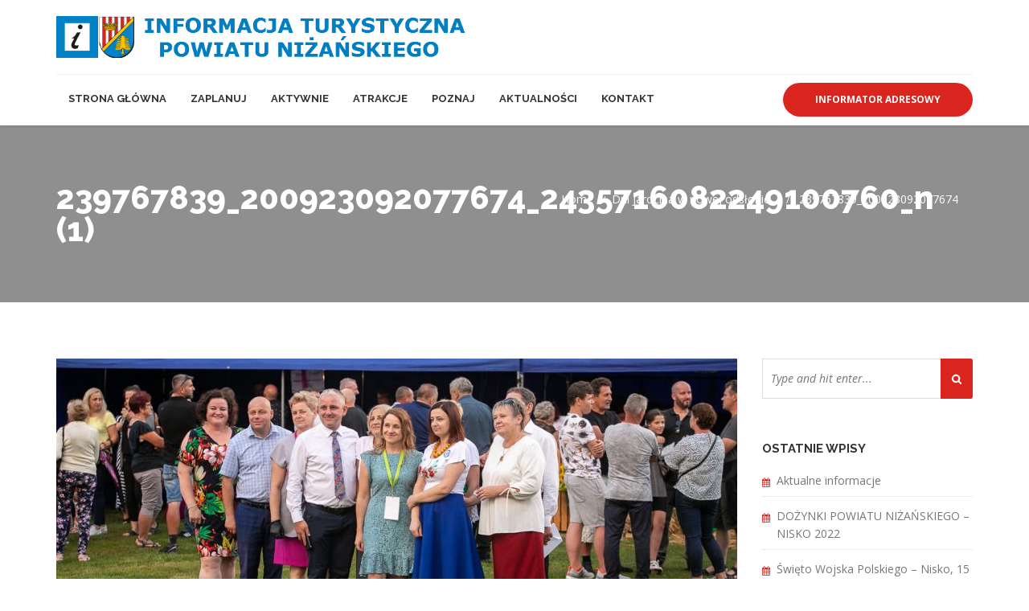

--- FILE ---
content_type: text/html; charset=UTF-8
request_url: http://turystyka-nizanski.pl/uncategorized/dni-jarocina-w-nowej-odslonie-etno-jarocin-2021/attachment/239767839_200923092077674_2435716082249100760_n-1/
body_size: 18524
content:
<!DOCTYPE html>
<!--[if IE 6]>
<html id="ie6" lang="pl-PL">
<![endif]-->
<!--[if IE 7]>
<html id="ie7" lang="pl-PL">
<![endif]-->
<!--[if IE 8]>
<html id="ie8" lang="pl-PL">
<![endif]-->
<!--[if !(IE 6) | !(IE 7) | !(IE 8)  ]><!-->
<html lang="pl-PL">
    <!--<![endif]-->
    <head>
        <meta charset="UTF-8" />

                            <meta name="viewport" content="width=device-width, initial-scale=1" />
        
        <link rel="profile" href="http://gmpg.org/xfn/11" />

        
        <link rel="pingback" href="http://turystyka-nizanski.pl/xmlrpc.php" />

                                <script>
                            /* You can add more configuration options to webfontloader by previously defining the WebFontConfig with your options */
                            if ( typeof WebFontConfig === "undefined" ) {
                                WebFontConfig = new Object();
                            }
                            WebFontConfig['google'] = {families: ['Open+Sans', 'Raleway:800&amp;subset=latin']};

                            (function() {
                                var wf = document.createElement( 'script' );
                                wf.src = 'https://ajax.googleapis.com/ajax/libs/webfont/1.5.3/webfont.js';
                                wf.type = 'text/javascript';
                                wf.async = 'true';
                                var s = document.getElementsByTagName( 'script' )[0];
                                s.parentNode.insertBefore( wf, s );
                            })();
                        </script>
                        <meta name='robots' content='index, follow, max-image-preview:large, max-snippet:-1, max-video-preview:-1' />

	<!-- This site is optimized with the Yoast SEO plugin v22.0 - https://yoast.com/wordpress/plugins/seo/ -->
	<title>239767839_200923092077674_2435716082249100760_n (1) - Powiatowe Biuro Informacji Turystycznej w Nisku</title>
	<link rel="canonical" href="http://turystyka-nizanski.pl/uncategorized/dni-jarocina-w-nowej-odslonie-etno-jarocin-2021/attachment/239767839_200923092077674_2435716082249100760_n-1/" />
	<meta property="og:locale" content="pl_PL" />
	<meta property="og:type" content="article" />
	<meta property="og:title" content="239767839_200923092077674_2435716082249100760_n (1) - Powiatowe Biuro Informacji Turystycznej w Nisku" />
	<meta property="og:url" content="http://turystyka-nizanski.pl/uncategorized/dni-jarocina-w-nowej-odslonie-etno-jarocin-2021/attachment/239767839_200923092077674_2435716082249100760_n-1/" />
	<meta property="og:site_name" content="Powiatowe Biuro Informacji Turystycznej w Nisku" />
	<meta property="og:image" content="http://turystyka-nizanski.pl/uncategorized/dni-jarocina-w-nowej-odslonie-etno-jarocin-2021/attachment/239767839_200923092077674_2435716082249100760_n-1" />
	<meta property="og:image:width" content="1200" />
	<meta property="og:image:height" content="800" />
	<meta property="og:image:type" content="image/jpeg" />
	<meta name="twitter:card" content="summary_large_image" />
	<script type="application/ld+json" class="yoast-schema-graph">{"@context":"https://schema.org","@graph":[{"@type":"WebPage","@id":"http://turystyka-nizanski.pl/uncategorized/dni-jarocina-w-nowej-odslonie-etno-jarocin-2021/attachment/239767839_200923092077674_2435716082249100760_n-1/","url":"http://turystyka-nizanski.pl/uncategorized/dni-jarocina-w-nowej-odslonie-etno-jarocin-2021/attachment/239767839_200923092077674_2435716082249100760_n-1/","name":"239767839_200923092077674_2435716082249100760_n (1) - Powiatowe Biuro Informacji Turystycznej w Nisku","isPartOf":{"@id":"http://turystyka-nizanski.pl/#website"},"primaryImageOfPage":{"@id":"http://turystyka-nizanski.pl/uncategorized/dni-jarocina-w-nowej-odslonie-etno-jarocin-2021/attachment/239767839_200923092077674_2435716082249100760_n-1/#primaryimage"},"image":{"@id":"http://turystyka-nizanski.pl/uncategorized/dni-jarocina-w-nowej-odslonie-etno-jarocin-2021/attachment/239767839_200923092077674_2435716082249100760_n-1/#primaryimage"},"thumbnailUrl":"http://turystyka-nizanski.pl/wp-content/uploads/2021/09/239767839_200923092077674_2435716082249100760_n-1.jpg","datePublished":"2021-09-07T10:52:29+00:00","dateModified":"2021-09-07T10:52:29+00:00","breadcrumb":{"@id":"http://turystyka-nizanski.pl/uncategorized/dni-jarocina-w-nowej-odslonie-etno-jarocin-2021/attachment/239767839_200923092077674_2435716082249100760_n-1/#breadcrumb"},"inLanguage":"pl-PL","potentialAction":[{"@type":"ReadAction","target":["http://turystyka-nizanski.pl/uncategorized/dni-jarocina-w-nowej-odslonie-etno-jarocin-2021/attachment/239767839_200923092077674_2435716082249100760_n-1/"]}]},{"@type":"ImageObject","inLanguage":"pl-PL","@id":"http://turystyka-nizanski.pl/uncategorized/dni-jarocina-w-nowej-odslonie-etno-jarocin-2021/attachment/239767839_200923092077674_2435716082249100760_n-1/#primaryimage","url":"http://turystyka-nizanski.pl/wp-content/uploads/2021/09/239767839_200923092077674_2435716082249100760_n-1.jpg","contentUrl":"http://turystyka-nizanski.pl/wp-content/uploads/2021/09/239767839_200923092077674_2435716082249100760_n-1.jpg","width":1200,"height":800},{"@type":"BreadcrumbList","@id":"http://turystyka-nizanski.pl/uncategorized/dni-jarocina-w-nowej-odslonie-etno-jarocin-2021/attachment/239767839_200923092077674_2435716082249100760_n-1/#breadcrumb","itemListElement":[{"@type":"ListItem","position":1,"name":"Strona główna","item":"http://turystyka-nizanski.pl/"},{"@type":"ListItem","position":2,"name":"Dni Jarocina w nowej odsłonie &#8211; „Etno-Jarocin 2021”.","item":"https://turystyka-nizanski.pl/uncategorized/dni-jarocina-w-nowej-odslonie-etno-jarocin-2021/"},{"@type":"ListItem","position":3,"name":"239767839_200923092077674_2435716082249100760_n (1)"}]},{"@type":"WebSite","@id":"http://turystyka-nizanski.pl/#website","url":"http://turystyka-nizanski.pl/","name":"Powiatowe Biuro Informacji Turystycznej w Nisku","description":"PBIT-Nisko","potentialAction":[{"@type":"SearchAction","target":{"@type":"EntryPoint","urlTemplate":"http://turystyka-nizanski.pl/?s={search_term_string}"},"query-input":"required name=search_term_string"}],"inLanguage":"pl-PL"}]}</script>
	<!-- / Yoast SEO plugin. -->


<link rel='dns-prefetch' href='//platform-api.sharethis.com' />
<link rel='dns-prefetch' href='//fonts.googleapis.com' />
<link rel="alternate" type="application/rss+xml" title="Powiatowe Biuro Informacji Turystycznej w Nisku &raquo; Kanał z wpisami" href="http://turystyka-nizanski.pl/feed/" />
<link rel="alternate" type="application/rss+xml" title="Powiatowe Biuro Informacji Turystycznej w Nisku &raquo; Kanał z komentarzami" href="http://turystyka-nizanski.pl/comments/feed/" />
<link rel="alternate" type="application/rss+xml" title="Powiatowe Biuro Informacji Turystycznej w Nisku &raquo; 239767839_200923092077674_2435716082249100760_n (1) Kanał z komentarzami" href="http://turystyka-nizanski.pl/uncategorized/dni-jarocina-w-nowej-odslonie-etno-jarocin-2021/attachment/239767839_200923092077674_2435716082249100760_n-1/feed/" />
<script type="text/javascript">
/* <![CDATA[ */
window._wpemojiSettings = {"baseUrl":"https:\/\/s.w.org\/images\/core\/emoji\/14.0.0\/72x72\/","ext":".png","svgUrl":"https:\/\/s.w.org\/images\/core\/emoji\/14.0.0\/svg\/","svgExt":".svg","source":{"concatemoji":"http:\/\/turystyka-nizanski.pl\/wp-includes\/js\/wp-emoji-release.min.js?ver=6.4.3"}};
/*! This file is auto-generated */
!function(i,n){var o,s,e;function c(e){try{var t={supportTests:e,timestamp:(new Date).valueOf()};sessionStorage.setItem(o,JSON.stringify(t))}catch(e){}}function p(e,t,n){e.clearRect(0,0,e.canvas.width,e.canvas.height),e.fillText(t,0,0);var t=new Uint32Array(e.getImageData(0,0,e.canvas.width,e.canvas.height).data),r=(e.clearRect(0,0,e.canvas.width,e.canvas.height),e.fillText(n,0,0),new Uint32Array(e.getImageData(0,0,e.canvas.width,e.canvas.height).data));return t.every(function(e,t){return e===r[t]})}function u(e,t,n){switch(t){case"flag":return n(e,"\ud83c\udff3\ufe0f\u200d\u26a7\ufe0f","\ud83c\udff3\ufe0f\u200b\u26a7\ufe0f")?!1:!n(e,"\ud83c\uddfa\ud83c\uddf3","\ud83c\uddfa\u200b\ud83c\uddf3")&&!n(e,"\ud83c\udff4\udb40\udc67\udb40\udc62\udb40\udc65\udb40\udc6e\udb40\udc67\udb40\udc7f","\ud83c\udff4\u200b\udb40\udc67\u200b\udb40\udc62\u200b\udb40\udc65\u200b\udb40\udc6e\u200b\udb40\udc67\u200b\udb40\udc7f");case"emoji":return!n(e,"\ud83e\udef1\ud83c\udffb\u200d\ud83e\udef2\ud83c\udfff","\ud83e\udef1\ud83c\udffb\u200b\ud83e\udef2\ud83c\udfff")}return!1}function f(e,t,n){var r="undefined"!=typeof WorkerGlobalScope&&self instanceof WorkerGlobalScope?new OffscreenCanvas(300,150):i.createElement("canvas"),a=r.getContext("2d",{willReadFrequently:!0}),o=(a.textBaseline="top",a.font="600 32px Arial",{});return e.forEach(function(e){o[e]=t(a,e,n)}),o}function t(e){var t=i.createElement("script");t.src=e,t.defer=!0,i.head.appendChild(t)}"undefined"!=typeof Promise&&(o="wpEmojiSettingsSupports",s=["flag","emoji"],n.supports={everything:!0,everythingExceptFlag:!0},e=new Promise(function(e){i.addEventListener("DOMContentLoaded",e,{once:!0})}),new Promise(function(t){var n=function(){try{var e=JSON.parse(sessionStorage.getItem(o));if("object"==typeof e&&"number"==typeof e.timestamp&&(new Date).valueOf()<e.timestamp+604800&&"object"==typeof e.supportTests)return e.supportTests}catch(e){}return null}();if(!n){if("undefined"!=typeof Worker&&"undefined"!=typeof OffscreenCanvas&&"undefined"!=typeof URL&&URL.createObjectURL&&"undefined"!=typeof Blob)try{var e="postMessage("+f.toString()+"("+[JSON.stringify(s),u.toString(),p.toString()].join(",")+"));",r=new Blob([e],{type:"text/javascript"}),a=new Worker(URL.createObjectURL(r),{name:"wpTestEmojiSupports"});return void(a.onmessage=function(e){c(n=e.data),a.terminate(),t(n)})}catch(e){}c(n=f(s,u,p))}t(n)}).then(function(e){for(var t in e)n.supports[t]=e[t],n.supports.everything=n.supports.everything&&n.supports[t],"flag"!==t&&(n.supports.everythingExceptFlag=n.supports.everythingExceptFlag&&n.supports[t]);n.supports.everythingExceptFlag=n.supports.everythingExceptFlag&&!n.supports.flag,n.DOMReady=!1,n.readyCallback=function(){n.DOMReady=!0}}).then(function(){return e}).then(function(){var e;n.supports.everything||(n.readyCallback(),(e=n.source||{}).concatemoji?t(e.concatemoji):e.wpemoji&&e.twemoji&&(t(e.twemoji),t(e.wpemoji)))}))}((window,document),window._wpemojiSettings);
/* ]]> */
</script>
<style id='wp-emoji-styles-inline-css' type='text/css'>

	img.wp-smiley, img.emoji {
		display: inline !important;
		border: none !important;
		box-shadow: none !important;
		height: 1em !important;
		width: 1em !important;
		margin: 0 0.07em !important;
		vertical-align: -0.1em !important;
		background: none !important;
		padding: 0 !important;
	}
</style>
<link rel='stylesheet' id='wp-block-library-css' href='http://turystyka-nizanski.pl/wp-includes/css/dist/block-library/style.min.css?ver=6.4.3' type='text/css' media='all' />
<style id='esf-fb-halfwidth-style-inline-css' type='text/css'>
/*!*************************************************************************************************************************************************************************************************************************************************!*\
  !*** css ./node_modules/css-loader/dist/cjs.js??ruleSet[1].rules[4].use[1]!./node_modules/postcss-loader/dist/cjs.js??ruleSet[1].rules[4].use[2]!./node_modules/sass-loader/dist/cjs.js??ruleSet[1].rules[4].use[3]!./src/halfwidth/style.scss ***!
  \*************************************************************************************************************************************************************************************************************************************************/
/**
 * The following styles get applied both on the front of your site
 * and in the editor.
 *
 * Replace them with your own styles or remove the file completely.
 */
.wp-block-create-block-easy-social-feed-facebook-carousel {
  background-color: #21759b;
  color: #fff;
  padding: 2px;
}

/*# sourceMappingURL=style-index.css.map*/
</style>
<style id='esf-fb-fullwidth-style-inline-css' type='text/css'>
/*!*************************************************************************************************************************************************************************************************************************************************!*\
  !*** css ./node_modules/css-loader/dist/cjs.js??ruleSet[1].rules[4].use[1]!./node_modules/postcss-loader/dist/cjs.js??ruleSet[1].rules[4].use[2]!./node_modules/sass-loader/dist/cjs.js??ruleSet[1].rules[4].use[3]!./src/fullwidth/style.scss ***!
  \*************************************************************************************************************************************************************************************************************************************************/
/**
 * The following styles get applied both on the front of your site
 * and in the editor.
 *
 * Replace them with your own styles or remove the file completely.
 */
.wp-block-create-block-easy-social-feed-facebook-carousel {
  background-color: #21759b;
  color: #fff;
  padding: 2px;
}

/*# sourceMappingURL=style-index.css.map*/
</style>
<style id='esf-fb-thumbnail-style-inline-css' type='text/css'>
/*!*************************************************************************************************************************************************************************************************************************************************!*\
  !*** css ./node_modules/css-loader/dist/cjs.js??ruleSet[1].rules[4].use[1]!./node_modules/postcss-loader/dist/cjs.js??ruleSet[1].rules[4].use[2]!./node_modules/sass-loader/dist/cjs.js??ruleSet[1].rules[4].use[3]!./src/thumbnail/style.scss ***!
  \*************************************************************************************************************************************************************************************************************************************************/
/**
 * The following styles get applied both on the front of your site
 * and in the editor.
 *
 * Replace them with your own styles or remove the file completely.
 */
.wp-block-create-block-easy-social-feed-facebook-carousel {
  background-color: #21759b;
  color: #fff;
  padding: 2px;
}

/*# sourceMappingURL=style-index.css.map*/
</style>
<style id='classic-theme-styles-inline-css' type='text/css'>
/*! This file is auto-generated */
.wp-block-button__link{color:#fff;background-color:#32373c;border-radius:9999px;box-shadow:none;text-decoration:none;padding:calc(.667em + 2px) calc(1.333em + 2px);font-size:1.125em}.wp-block-file__button{background:#32373c;color:#fff;text-decoration:none}
</style>
<style id='global-styles-inline-css' type='text/css'>
body{--wp--preset--color--black: #000000;--wp--preset--color--cyan-bluish-gray: #abb8c3;--wp--preset--color--white: #ffffff;--wp--preset--color--pale-pink: #f78da7;--wp--preset--color--vivid-red: #cf2e2e;--wp--preset--color--luminous-vivid-orange: #ff6900;--wp--preset--color--luminous-vivid-amber: #fcb900;--wp--preset--color--light-green-cyan: #7bdcb5;--wp--preset--color--vivid-green-cyan: #00d084;--wp--preset--color--pale-cyan-blue: #8ed1fc;--wp--preset--color--vivid-cyan-blue: #0693e3;--wp--preset--color--vivid-purple: #9b51e0;--wp--preset--gradient--vivid-cyan-blue-to-vivid-purple: linear-gradient(135deg,rgba(6,147,227,1) 0%,rgb(155,81,224) 100%);--wp--preset--gradient--light-green-cyan-to-vivid-green-cyan: linear-gradient(135deg,rgb(122,220,180) 0%,rgb(0,208,130) 100%);--wp--preset--gradient--luminous-vivid-amber-to-luminous-vivid-orange: linear-gradient(135deg,rgba(252,185,0,1) 0%,rgba(255,105,0,1) 100%);--wp--preset--gradient--luminous-vivid-orange-to-vivid-red: linear-gradient(135deg,rgba(255,105,0,1) 0%,rgb(207,46,46) 100%);--wp--preset--gradient--very-light-gray-to-cyan-bluish-gray: linear-gradient(135deg,rgb(238,238,238) 0%,rgb(169,184,195) 100%);--wp--preset--gradient--cool-to-warm-spectrum: linear-gradient(135deg,rgb(74,234,220) 0%,rgb(151,120,209) 20%,rgb(207,42,186) 40%,rgb(238,44,130) 60%,rgb(251,105,98) 80%,rgb(254,248,76) 100%);--wp--preset--gradient--blush-light-purple: linear-gradient(135deg,rgb(255,206,236) 0%,rgb(152,150,240) 100%);--wp--preset--gradient--blush-bordeaux: linear-gradient(135deg,rgb(254,205,165) 0%,rgb(254,45,45) 50%,rgb(107,0,62) 100%);--wp--preset--gradient--luminous-dusk: linear-gradient(135deg,rgb(255,203,112) 0%,rgb(199,81,192) 50%,rgb(65,88,208) 100%);--wp--preset--gradient--pale-ocean: linear-gradient(135deg,rgb(255,245,203) 0%,rgb(182,227,212) 50%,rgb(51,167,181) 100%);--wp--preset--gradient--electric-grass: linear-gradient(135deg,rgb(202,248,128) 0%,rgb(113,206,126) 100%);--wp--preset--gradient--midnight: linear-gradient(135deg,rgb(2,3,129) 0%,rgb(40,116,252) 100%);--wp--preset--font-size--small: 13px;--wp--preset--font-size--medium: 20px;--wp--preset--font-size--large: 36px;--wp--preset--font-size--x-large: 42px;--wp--preset--spacing--20: 0.44rem;--wp--preset--spacing--30: 0.67rem;--wp--preset--spacing--40: 1rem;--wp--preset--spacing--50: 1.5rem;--wp--preset--spacing--60: 2.25rem;--wp--preset--spacing--70: 3.38rem;--wp--preset--spacing--80: 5.06rem;--wp--preset--shadow--natural: 6px 6px 9px rgba(0, 0, 0, 0.2);--wp--preset--shadow--deep: 12px 12px 50px rgba(0, 0, 0, 0.4);--wp--preset--shadow--sharp: 6px 6px 0px rgba(0, 0, 0, 0.2);--wp--preset--shadow--outlined: 6px 6px 0px -3px rgba(255, 255, 255, 1), 6px 6px rgba(0, 0, 0, 1);--wp--preset--shadow--crisp: 6px 6px 0px rgba(0, 0, 0, 1);}:where(.is-layout-flex){gap: 0.5em;}:where(.is-layout-grid){gap: 0.5em;}body .is-layout-flow > .alignleft{float: left;margin-inline-start: 0;margin-inline-end: 2em;}body .is-layout-flow > .alignright{float: right;margin-inline-start: 2em;margin-inline-end: 0;}body .is-layout-flow > .aligncenter{margin-left: auto !important;margin-right: auto !important;}body .is-layout-constrained > .alignleft{float: left;margin-inline-start: 0;margin-inline-end: 2em;}body .is-layout-constrained > .alignright{float: right;margin-inline-start: 2em;margin-inline-end: 0;}body .is-layout-constrained > .aligncenter{margin-left: auto !important;margin-right: auto !important;}body .is-layout-constrained > :where(:not(.alignleft):not(.alignright):not(.alignfull)){max-width: var(--wp--style--global--content-size);margin-left: auto !important;margin-right: auto !important;}body .is-layout-constrained > .alignwide{max-width: var(--wp--style--global--wide-size);}body .is-layout-flex{display: flex;}body .is-layout-flex{flex-wrap: wrap;align-items: center;}body .is-layout-flex > *{margin: 0;}body .is-layout-grid{display: grid;}body .is-layout-grid > *{margin: 0;}:where(.wp-block-columns.is-layout-flex){gap: 2em;}:where(.wp-block-columns.is-layout-grid){gap: 2em;}:where(.wp-block-post-template.is-layout-flex){gap: 1.25em;}:where(.wp-block-post-template.is-layout-grid){gap: 1.25em;}.has-black-color{color: var(--wp--preset--color--black) !important;}.has-cyan-bluish-gray-color{color: var(--wp--preset--color--cyan-bluish-gray) !important;}.has-white-color{color: var(--wp--preset--color--white) !important;}.has-pale-pink-color{color: var(--wp--preset--color--pale-pink) !important;}.has-vivid-red-color{color: var(--wp--preset--color--vivid-red) !important;}.has-luminous-vivid-orange-color{color: var(--wp--preset--color--luminous-vivid-orange) !important;}.has-luminous-vivid-amber-color{color: var(--wp--preset--color--luminous-vivid-amber) !important;}.has-light-green-cyan-color{color: var(--wp--preset--color--light-green-cyan) !important;}.has-vivid-green-cyan-color{color: var(--wp--preset--color--vivid-green-cyan) !important;}.has-pale-cyan-blue-color{color: var(--wp--preset--color--pale-cyan-blue) !important;}.has-vivid-cyan-blue-color{color: var(--wp--preset--color--vivid-cyan-blue) !important;}.has-vivid-purple-color{color: var(--wp--preset--color--vivid-purple) !important;}.has-black-background-color{background-color: var(--wp--preset--color--black) !important;}.has-cyan-bluish-gray-background-color{background-color: var(--wp--preset--color--cyan-bluish-gray) !important;}.has-white-background-color{background-color: var(--wp--preset--color--white) !important;}.has-pale-pink-background-color{background-color: var(--wp--preset--color--pale-pink) !important;}.has-vivid-red-background-color{background-color: var(--wp--preset--color--vivid-red) !important;}.has-luminous-vivid-orange-background-color{background-color: var(--wp--preset--color--luminous-vivid-orange) !important;}.has-luminous-vivid-amber-background-color{background-color: var(--wp--preset--color--luminous-vivid-amber) !important;}.has-light-green-cyan-background-color{background-color: var(--wp--preset--color--light-green-cyan) !important;}.has-vivid-green-cyan-background-color{background-color: var(--wp--preset--color--vivid-green-cyan) !important;}.has-pale-cyan-blue-background-color{background-color: var(--wp--preset--color--pale-cyan-blue) !important;}.has-vivid-cyan-blue-background-color{background-color: var(--wp--preset--color--vivid-cyan-blue) !important;}.has-vivid-purple-background-color{background-color: var(--wp--preset--color--vivid-purple) !important;}.has-black-border-color{border-color: var(--wp--preset--color--black) !important;}.has-cyan-bluish-gray-border-color{border-color: var(--wp--preset--color--cyan-bluish-gray) !important;}.has-white-border-color{border-color: var(--wp--preset--color--white) !important;}.has-pale-pink-border-color{border-color: var(--wp--preset--color--pale-pink) !important;}.has-vivid-red-border-color{border-color: var(--wp--preset--color--vivid-red) !important;}.has-luminous-vivid-orange-border-color{border-color: var(--wp--preset--color--luminous-vivid-orange) !important;}.has-luminous-vivid-amber-border-color{border-color: var(--wp--preset--color--luminous-vivid-amber) !important;}.has-light-green-cyan-border-color{border-color: var(--wp--preset--color--light-green-cyan) !important;}.has-vivid-green-cyan-border-color{border-color: var(--wp--preset--color--vivid-green-cyan) !important;}.has-pale-cyan-blue-border-color{border-color: var(--wp--preset--color--pale-cyan-blue) !important;}.has-vivid-cyan-blue-border-color{border-color: var(--wp--preset--color--vivid-cyan-blue) !important;}.has-vivid-purple-border-color{border-color: var(--wp--preset--color--vivid-purple) !important;}.has-vivid-cyan-blue-to-vivid-purple-gradient-background{background: var(--wp--preset--gradient--vivid-cyan-blue-to-vivid-purple) !important;}.has-light-green-cyan-to-vivid-green-cyan-gradient-background{background: var(--wp--preset--gradient--light-green-cyan-to-vivid-green-cyan) !important;}.has-luminous-vivid-amber-to-luminous-vivid-orange-gradient-background{background: var(--wp--preset--gradient--luminous-vivid-amber-to-luminous-vivid-orange) !important;}.has-luminous-vivid-orange-to-vivid-red-gradient-background{background: var(--wp--preset--gradient--luminous-vivid-orange-to-vivid-red) !important;}.has-very-light-gray-to-cyan-bluish-gray-gradient-background{background: var(--wp--preset--gradient--very-light-gray-to-cyan-bluish-gray) !important;}.has-cool-to-warm-spectrum-gradient-background{background: var(--wp--preset--gradient--cool-to-warm-spectrum) !important;}.has-blush-light-purple-gradient-background{background: var(--wp--preset--gradient--blush-light-purple) !important;}.has-blush-bordeaux-gradient-background{background: var(--wp--preset--gradient--blush-bordeaux) !important;}.has-luminous-dusk-gradient-background{background: var(--wp--preset--gradient--luminous-dusk) !important;}.has-pale-ocean-gradient-background{background: var(--wp--preset--gradient--pale-ocean) !important;}.has-electric-grass-gradient-background{background: var(--wp--preset--gradient--electric-grass) !important;}.has-midnight-gradient-background{background: var(--wp--preset--gradient--midnight) !important;}.has-small-font-size{font-size: var(--wp--preset--font-size--small) !important;}.has-medium-font-size{font-size: var(--wp--preset--font-size--medium) !important;}.has-large-font-size{font-size: var(--wp--preset--font-size--large) !important;}.has-x-large-font-size{font-size: var(--wp--preset--font-size--x-large) !important;}
.wp-block-navigation a:where(:not(.wp-element-button)){color: inherit;}
:where(.wp-block-post-template.is-layout-flex){gap: 1.25em;}:where(.wp-block-post-template.is-layout-grid){gap: 1.25em;}
:where(.wp-block-columns.is-layout-flex){gap: 2em;}:where(.wp-block-columns.is-layout-grid){gap: 2em;}
.wp-block-pullquote{font-size: 1.5em;line-height: 1.6;}
</style>
<link rel='stylesheet' id='cfblbcss-css' href='http://turystyka-nizanski.pl/wp-content/plugins/cardoza-facebook-like-box/cardozafacebook.css?ver=6.4.3' type='text/css' media='all' />
<link rel='stylesheet' id='contact-form-7-css' href='http://turystyka-nizanski.pl/wp-content/plugins/contact-form-7/includes/css/styles.css?ver=5.8.7' type='text/css' media='all' />
<link rel='stylesheet' id='cma-frontend-css' href='http://turystyka-nizanski.pl/wp-content/plugins/content-maker/css/frontend.css?ver=1.2.9' type='text/css' media='all' />
<link rel='stylesheet' id='font-awesome-css' href='http://turystyka-nizanski.pl/wp-content/plugins/elementor/assets/lib/font-awesome/css/font-awesome.min.css?ver=4.7.0' type='text/css' media='all' />
<link rel='stylesheet' id='cma-animate-css-css' href='http://turystyka-nizanski.pl/wp-content/plugins/content-maker/css/animate.min.css?ver=6.4.3' type='text/css' media='all' />
<link rel='stylesheet' id='easy-facebook-likebox-custom-fonts-css' href='http://turystyka-nizanski.pl/wp-content/plugins/easy-facebook-likebox/frontend/assets/css/esf-custom-fonts.css?ver=6.4.3' type='text/css' media='all' />
<link rel='stylesheet' id='easy-facebook-likebox-popup-styles-css' href='http://turystyka-nizanski.pl/wp-content/plugins/easy-facebook-likebox/facebook/frontend/assets/css/esf-free-popup.css?ver=6.5.4' type='text/css' media='all' />
<link rel='stylesheet' id='easy-facebook-likebox-frontend-css' href='http://turystyka-nizanski.pl/wp-content/plugins/easy-facebook-likebox/facebook/frontend/assets/css/easy-facebook-likebox-frontend.css?ver=6.5.4' type='text/css' media='all' />
<link rel='stylesheet' id='easy-facebook-likebox-customizer-style-css' href='http://turystyka-nizanski.pl/wp-admin/admin-ajax.php?action=easy-facebook-likebox-customizer-style&#038;ver=6.5.4' type='text/css' media='all' />
<link rel='stylesheet' id='tweetscroll-css' href='http://turystyka-nizanski.pl/wp-content/plugins/tweetscroll-widget/css/tweetscroll.css?ver=1.3.6' type='text/css' media='screen' />
<link rel='stylesheet' id='newsletter-css' href='http://turystyka-nizanski.pl/wp-content/plugins/newsletter/style.css?ver=8.1.1' type='text/css' media='all' />
<link rel='stylesheet' id='cma-style-tooltip-css' href='http://turystyka-nizanski.pl/wp-content/themes/trucking/includes/cma-content/tooltips/css/hint.min.css?ver=1.0' type='text/css' media='screen' />
<link rel='stylesheet' id='cma-styles-bootstrap-css' href='http://turystyka-nizanski.pl/wp-content/plugins/content-maker/content/grids/css/bootstrap.min.css?ver=1.0' type='text/css' media='all' />
<link rel='stylesheet' id='esf-custom-fonts-css' href='http://turystyka-nizanski.pl/wp-content/plugins/easy-facebook-likebox/frontend/assets/css/esf-custom-fonts.css?ver=6.4.3' type='text/css' media='all' />
<link rel='stylesheet' id='esf-insta-frontend-css' href='http://turystyka-nizanski.pl/wp-content/plugins/easy-facebook-likebox//instagram/frontend/assets/css/esf-insta-frontend.css?ver=6.4.3' type='text/css' media='all' />
<link rel='stylesheet' id='esf-insta-customizer-style-css' href='http://turystyka-nizanski.pl/wp-admin/admin-ajax.php?action=esf-insta-customizer-style&#038;ver=6.4.3' type='text/css' media='all' />
<link rel='stylesheet' id='volcanno-style-css' href='http://turystyka-nizanski.pl/wp-content/themes/trucking/style.css?ver=1.0' type='text/css' media='screen' />
<link rel='stylesheet' id='pixons-css' href='http://turystyka-nizanski.pl/wp-content/themes/trucking/includes/assets/pixons/style.css?ver=1.0' type='text/css' media='screen' />
<link rel='stylesheet' id='linecons-css' href='http://turystyka-nizanski.pl/wp-content/themes/trucking/includes/assets/linecons/linecons.css?ver=1.0' type='text/css' media='screen' />
<link rel='stylesheet' id='nivoslider-css' href='http://turystyka-nizanski.pl/wp-content/themes/trucking/css/nivo-slider.css?ver=1.0' type='text/css' media='screen' />
<link rel='stylesheet' id='hint-css-css' href='http://turystyka-nizanski.pl/wp-content/themes/trucking/css/hint.min.css?ver=1.0' type='text/css' media='screen' />
<link rel='stylesheet' id='owl-carousel-css' href='http://turystyka-nizanski.pl/wp-content/themes/trucking/includes/assets/owl-carousel/owl.carousel.css?ver=1.0' type='text/css' media='screen' />
<link rel='stylesheet' id='magnific-popup-css' href='http://turystyka-nizanski.pl/wp-content/themes/trucking/css/magnific-popup.css?ver=1.0' type='text/css' media='screen' />
<link rel='stylesheet' id='volcanno-google-fonts-css' href='//fonts.googleapis.com/css?family=Raleway:400,300,500,600,700,800,900,200,100%7COpen+Sans:300italic,400italic,600italic,700italic,800italic,400,300,600,700,800&#038;subset=latin,cyrillic-ext,greek-ext,greek,vietnamese,latin-ext,cyrillic' type='text/css' media='all' />
<link rel='stylesheet' id='volcanno-responsive-css' href='http://turystyka-nizanski.pl/wp-content/themes/trucking/css/responsive.css?ver=1.0' type='text/css' media='screen' />
<link rel='stylesheet' id='volcanno-retina-css-css' href='http://turystyka-nizanski.pl/wp-content/themes/trucking/css/retina.css?ver=1.0' type='text/css' media='screen' />
<link rel='stylesheet' id='volcanno-color-style-css' href='http://turystyka-nizanski.pl/wp-content/themes/trucking/includes/color-style.php?ver=1.0' type='text/css' media='screen' />
<link rel='stylesheet' id='msl-main-css' href='http://turystyka-nizanski.pl/wp-content/plugins/master-slider/public/assets/css/masterslider.main.css?ver=3.9.5' type='text/css' media='all' />
<link rel='stylesheet' id='msl-custom-css' href='http://turystyka-nizanski.pl/wp-content/uploads/master-slider/custom.css?ver=63.7' type='text/css' media='all' />
<link rel='stylesheet' id='elementor-frontend-css' href='http://turystyka-nizanski.pl/wp-content/plugins/elementor/assets/css/frontend-lite.min.css?ver=3.21.0' type='text/css' media='all' />
<link rel='stylesheet' id='eael-general-css' href='http://turystyka-nizanski.pl/wp-content/plugins/essential-addons-for-elementor-lite/assets/front-end/css/view/general.min.css?ver=5.9.19' type='text/css' media='all' />
<link rel='stylesheet' id='myStyleSheets-css' href='http://turystyka-nizanski.pl/wp-content/plugins/wp-latest-posts/css/wplp_front.css?ver=5.0.6' type='text/css' media='all' />
<script type="text/javascript" src="http://turystyka-nizanski.pl/wp-includes/js/jquery/jquery.min.js?ver=3.7.1" id="jquery-core-js"></script>
<script type="text/javascript" src="http://turystyka-nizanski.pl/wp-includes/js/jquery/jquery-migrate.min.js?ver=3.4.1" id="jquery-migrate-js"></script>
<script type="text/javascript" src="http://turystyka-nizanski.pl/wp-content/plugins/cardoza-facebook-like-box/cardozafacebook.js?ver=6.4.3" id="cfblbjs-js"></script>
<script type="text/javascript" id="cma-frontend-js-extra">
/* <![CDATA[ */
var CMA = {"elementsAnimation":"1","sequentialAnimation":"","elementsAnimationOffset":"80","sectionParallax":"1","stellarBgRatio":"0.4"};
/* ]]> */
</script>
<script type="text/javascript" src="http://turystyka-nizanski.pl/wp-content/plugins/content-maker/js/cma.frontend.min.js?ver=1.2.9" id="cma-frontend-js"></script>
<script type="text/javascript" src="http://turystyka-nizanski.pl/wp-content/plugins/content-maker/js/waypoints.min.js?ver=1.2.9" id="cma-waypoints-js"></script>
<script type="text/javascript" src="http://turystyka-nizanski.pl/wp-content/plugins/content-maker/js/jquery.stellar.min.js?ver=1.2.9" id="cma-stellar-js"></script>
<script type="text/javascript" src="http://turystyka-nizanski.pl/wp-content/plugins/easy-facebook-likebox/facebook/frontend/assets/js/esf-free-popup.min.js?ver=6.5.4" id="easy-facebook-likebox-popup-script-js"></script>
<script type="text/javascript" id="easy-facebook-likebox-public-script-js-extra">
/* <![CDATA[ */
var public_ajax = {"ajax_url":"http:\/\/turystyka-nizanski.pl\/wp-admin\/admin-ajax.php","efbl_is_fb_pro":""};
/* ]]> */
</script>
<script type="text/javascript" src="http://turystyka-nizanski.pl/wp-content/plugins/easy-facebook-likebox/facebook/frontend/assets/js/public.js?ver=6.5.4" id="easy-facebook-likebox-public-script-js"></script>
<script type="text/javascript" id="tweetscroll-js-extra">
/* <![CDATA[ */
var PiTweetScroll = {"ajaxrequests":"http:\/\/turystyka-nizanski.pl\/wp-admin\/admin-ajax.php"};
/* ]]> */
</script>
<script type="text/javascript" src="http://turystyka-nizanski.pl/wp-content/plugins/tweetscroll-widget/js/jquery.tweetscroll.js?ver=6.4.3" id="tweetscroll-js"></script>
<script type="text/javascript" src="http://turystyka-nizanski.pl/wp-content/themes/trucking/js/volcanno.functions.js?ver=1.0" id="volcanno_functions-js"></script>
<script type="text/javascript" src="http://turystyka-nizanski.pl/wp-content/plugins/easy-facebook-likebox/frontend/assets/js/imagesloaded.pkgd.min.js?ver=6.4.3" id="imagesloaded.pkgd.min-js"></script>
<script type="text/javascript" id="esf-insta-public-js-extra">
/* <![CDATA[ */
var esf_insta = {"ajax_url":"http:\/\/turystyka-nizanski.pl\/wp-admin\/admin-ajax.php","version":"free","nonce":"da568a1ffa"};
/* ]]> */
</script>
<script type="text/javascript" src="http://turystyka-nizanski.pl/wp-content/plugins/easy-facebook-likebox//instagram/frontend/assets/js/esf-insta-public.js?ver=1" id="esf-insta-public-js"></script>
<script type="text/javascript" src="//platform-api.sharethis.com/js/sharethis.js#source=googleanalytics-wordpress#product=ga" id="googleanalytics-platform-sharethis-js"></script>
<script type="text/javascript" src="http://turystyka-nizanski.pl/wp-content/plugins/google-analyticator/external-tracking.min.js?ver=6.5.7" id="ga-external-tracking-js"></script>
<link rel="https://api.w.org/" href="http://turystyka-nizanski.pl/wp-json/" /><link rel="alternate" type="application/json" href="http://turystyka-nizanski.pl/wp-json/wp/v2/media/2942" /><link rel="EditURI" type="application/rsd+xml" title="RSD" href="http://turystyka-nizanski.pl/xmlrpc.php?rsd" />
<meta name="generator" content="WordPress 6.4.3" />
<link rel='shortlink' href='http://turystyka-nizanski.pl/?p=2942' />
<link rel="alternate" type="application/json+oembed" href="http://turystyka-nizanski.pl/wp-json/oembed/1.0/embed?url=http%3A%2F%2Fturystyka-nizanski.pl%2Funcategorized%2Fdni-jarocina-w-nowej-odslonie-etno-jarocin-2021%2Fattachment%2F239767839_200923092077674_2435716082249100760_n-1%2F" />
<link rel="alternate" type="text/xml+oembed" href="http://turystyka-nizanski.pl/wp-json/oembed/1.0/embed?url=http%3A%2F%2Fturystyka-nizanski.pl%2Funcategorized%2Fdni-jarocina-w-nowej-odslonie-etno-jarocin-2021%2Fattachment%2F239767839_200923092077674_2435716082249100760_n-1%2F&#038;format=xml" />
<script>var ms_grabbing_curosr = 'http://turystyka-nizanski.pl/wp-content/plugins/master-slider/public/assets/css/common/grabbing.cur', ms_grab_curosr = 'http://turystyka-nizanski.pl/wp-content/plugins/master-slider/public/assets/css/common/grab.cur';</script>
<meta name="generator" content="MasterSlider 3.9.5 - Responsive Touch Image Slider | avt.li/msf" />
<meta name="generator" content="Elementor 3.21.0; features: e_optimized_assets_loading, e_optimized_css_loading, e_font_icon_svg, additional_custom_breakpoints; settings: css_print_method-external, google_font-enabled, font_display-swap">
<style type="text/css">.recentcomments a{display:inline !important;padding:0 !important;margin:0 !important;}</style><!-- Google Analytics Tracking by Google Analyticator 6.5.7 -->
<script type="text/javascript">
    var analyticsFileTypes = [];
    var analyticsSnippet = 'disabled';
    var analyticsEventTracking = 'enabled';
</script>
<script type="text/javascript">
	(function(i,s,o,g,r,a,m){i['GoogleAnalyticsObject']=r;i[r]=i[r]||function(){
	(i[r].q=i[r].q||[]).push(arguments)},i[r].l=1*new Date();a=s.createElement(o),
	m=s.getElementsByTagName(o)[0];a.async=1;a.src=g;m.parentNode.insertBefore(a,m)
	})(window,document,'script','//www.google-analytics.com/analytics.js','ga');
	ga('create', 'UA-XXXXXXXX-X', 'auto');
 
	ga('send', 'pageview');
</script>
<style type="text/css" title="dynamic-css" class="options-output">.site-title{color:#d9251e;}.page-title-style02 h1,.page-title-style01 h1{color:#ffffff;}body{font-family:"Open Sans";line-height:28px;font-weight:normal;font-style:normal;color:#000000;font-size:14px;opacity: 1;visibility: visible;-webkit-transition: opacity 0.24s ease-in-out;-moz-transition: opacity 0.24s ease-in-out;transition: opacity 0.24s ease-in-out;}.wf-loading body,{opacity: 0;}.ie.wf-loading body,{visibility: hidden;}p{font-family:"Open Sans";line-height:26px;font-weight:normal;font-style:normal;color:#000000;font-size:18px;opacity: 1;visibility: visible;-webkit-transition: opacity 0.24s ease-in-out;-moz-transition: opacity 0.24s ease-in-out;transition: opacity 0.24s ease-in-out;}.wf-loading p,{opacity: 0;}.ie.wf-loading p,{visibility: hidden;}h1{font-family:Raleway;line-height:40px;font-weight:800;font-style:normal;color:#333333;font-size:40px;opacity: 1;visibility: visible;-webkit-transition: opacity 0.24s ease-in-out;-moz-transition: opacity 0.24s ease-in-out;transition: opacity 0.24s ease-in-out;}.wf-loading h1,{opacity: 0;}.ie.wf-loading h1,{visibility: hidden;}h2{font-family:Raleway;line-height:26px;font-weight:800;font-style:normal;color:#333333;font-size:24px;opacity: 1;visibility: visible;-webkit-transition: opacity 0.24s ease-in-out;-moz-transition: opacity 0.24s ease-in-out;transition: opacity 0.24s ease-in-out;}.wf-loading h2,{opacity: 0;}.ie.wf-loading h2,{visibility: hidden;}h3{font-family:Raleway;line-height:24px;font-weight:800;font-style:normal;color:#333333;font-size:21px;opacity: 1;visibility: visible;-webkit-transition: opacity 0.24s ease-in-out;-moz-transition: opacity 0.24s ease-in-out;transition: opacity 0.24s ease-in-out;}.wf-loading h3,{opacity: 0;}.ie.wf-loading h3,{visibility: hidden;}h4{font-family:Raleway;line-height:22px;font-weight:800;font-style:normal;color:#333333;font-size:18px;opacity: 1;visibility: visible;-webkit-transition: opacity 0.24s ease-in-out;-moz-transition: opacity 0.24s ease-in-out;transition: opacity 0.24s ease-in-out;}.wf-loading h4,{opacity: 0;}.ie.wf-loading h4,{visibility: hidden;}h5{font-family:Raleway;line-height:18px;font-weight:800;font-style:normal;color:#333333;font-size:16px;opacity: 1;visibility: visible;-webkit-transition: opacity 0.24s ease-in-out;-moz-transition: opacity 0.24s ease-in-out;transition: opacity 0.24s ease-in-out;}.wf-loading h5,{opacity: 0;}.ie.wf-loading h5,{visibility: hidden;}h6{font-family:Raleway;line-height:18px;font-weight:800;font-style:normal;color:#333333;font-size:15px;opacity: 1;visibility: visible;-webkit-transition: opacity 0.24s ease-in-out;-moz-transition: opacity 0.24s ease-in-out;transition: opacity 0.24s ease-in-out;}.wf-loading h6,{opacity: 0;}.ie.wf-loading h6,{visibility: hidden;}#footer-wrapper.footer-dark, #footer-wrapper.footer-light{background-color:#f7c200;}</style>    </head>
        <body class="attachment attachment-template-default single single-attachment postid-2942 attachmentid-2942 attachment-jpeg  _masterslider _ms_version_3.9.5 elementor-default elementor-kit-4051">

        
                    <!-- #header-wrapper start -->
            <section id="header-wrapper" class="clearfix header-wrapper style03 not-static search-hidden">

                <header id="header" class="header-style03">

                                            <div class="logo-info-container">
                            <div class="container">
                                <div class="row">
                                    <div class="col-md-6">
                                                    <!-- .logo start -->
            <div class="logo">
                <a href="http://turystyka-nizanski.pl/">
                    <img src='http://turystyka-nizanski.pl/wp-content/uploads/2017/11/LOGO-FINE4.png' alt='Powiatowe Biuro Informacji Turystycznej w Nisku' width='800' />                </a>
            </div><!-- logo end -->
                                                </div>
                                    <div class="col-md-6">
                                        <div class="info-container">
                                            
                                            
                                                                                    </div>

                                    </div>
                                </div>
                            </div>
                        </div>

                        <div class="header-inner">
                        
                                                    <!-- .container start -->
                            <div class="container">

                                <div class="main-nav">
                                    <div class="row">
                                        <div class="col-md-12">
                                            
                                                <!-- .navbar.pi-mega start -->
                                                <nav class="navbar navbar-default nav-left pi-mega" role="navigation">	
                                                    
                                                    <!-- Collect the nav links, forms, and other content for toggling -->
                                                    <div class="collapse navbar-collapse">
                                                        <ul id="menu-o-nas" class="nav navbar-nav pi-nav menu"><li id="menu-item-816" class="menu-item menu-item-type-custom menu-item-object-custom menu-item-home menu-item-816 dropdown"><a href="http://turystyka-nizanski.pl/">Strona Główna<span></span></a></li>
<li id="menu-item-228" class="menu-item menu-item-type-custom menu-item-object-custom menu-item-home menu-item-has-children menu-item-228 dropdown"><a href="http://turystyka-nizanski.pl" data-toggle="dropdown">Zaplanuj<span></span></a>
<ul class="dropdown-menu">
	<li id="menu-item-232" class="menu-item menu-item-type-post_type menu-item-object-page menu-item-has-children menu-item-232 dropdown"><a href="http://turystyka-nizanski.pl/jak-dojechac/">Jak dojechać</a>
	<ul class="dropdown-menu depth-1">
		<li id="menu-item-1100" class="menu-item menu-item-type-post_type menu-item-object-page menu-item-1100 dropdown"><a href="http://turystyka-nizanski.pl/jak-dojechac/autem/">Autem</a></li>
		<li id="menu-item-1099" class="menu-item menu-item-type-post_type menu-item-object-page menu-item-1099 dropdown"><a href="http://turystyka-nizanski.pl/jak-dojechac/autobusem/">Autobusem lub pociągiem</a></li>
	</ul>
</li>
	<li id="menu-item-330" class="menu-item menu-item-type-custom menu-item-object-custom menu-item-has-children menu-item-330 dropdown"><a href="http://turystyka-nizanski.pl/gdzie-spac/hotele/">Gdzie spać</a>
	<ul class="dropdown-menu depth-1">
		<li id="menu-item-333" class="menu-item menu-item-type-post_type menu-item-object-page menu-item-333 dropdown"><a href="http://turystyka-nizanski.pl/gdzie-spac/hotele/">Hotele</a></li>
		<li id="menu-item-332" class="menu-item menu-item-type-post_type menu-item-object-page menu-item-332 dropdown"><a href="http://turystyka-nizanski.pl/gdzie-spac/agroturystyka/">Agroturystyka</a></li>
		<li id="menu-item-331" class="menu-item menu-item-type-post_type menu-item-object-page menu-item-331 dropdown"><a href="http://turystyka-nizanski.pl/gdzie-spac/pola-namiotowe/">Pola namiotowe</a></li>
	</ul>
</li>
	<li id="menu-item-230" class="menu-item menu-item-type-post_type menu-item-object-page menu-item-230 dropdown"><a href="http://turystyka-nizanski.pl/gdzie-zjesc/">Gdzie zjeść</a></li>
</ul>
</li>
<li id="menu-item-1754" class="menu-item menu-item-type-custom menu-item-object-custom menu-item-home menu-item-has-children menu-item-1754 dropdown"><a href="http://turystyka-nizanski.pl" data-toggle="dropdown">Aktywnie<span></span></a>
<ul class="dropdown-menu">
	<li id="menu-item-534" class="menu-item menu-item-type-post_type menu-item-object-page menu-item-has-children menu-item-534 dropdown"><a href="http://turystyka-nizanski.pl/aktywnie/szlaki-rowerowe/">Szlaki rowerowe</a>
	<ul class="dropdown-menu depth-1">
		<li id="menu-item-393" class="menu-item menu-item-type-post_type menu-item-object-page menu-item-393 dropdown"><a href="http://turystyka-nizanski.pl/aktywnie/szlaki-rowerowe/green-velo/">Green Velo</a></li>
		<li id="menu-item-395" class="menu-item menu-item-type-post_type menu-item-object-page menu-item-395 dropdown"><a href="http://turystyka-nizanski.pl/atr/">W widłach Wisły i Sanu – Zielony Szlak ATR</a></li>
		<li id="menu-item-394" class="menu-item menu-item-type-post_type menu-item-object-page menu-item-394 dropdown"><a href="http://turystyka-nizanski.pl/historyczny-gminy-jarocin/">Historyczny Szlak Rowerowy Gminy Jarocin</a></li>
		<li id="menu-item-396" class="menu-item menu-item-type-post_type menu-item-object-page menu-item-396 dropdown"><a href="http://turystyka-nizanski.pl/aktywnie/szlaki-rowerowe/szlakiem-angielskich-lotnikow-rita/">Szlakiem angielskich lotników – Rita</a></li>
	</ul>
</li>
	<li id="menu-item-544" class="menu-item menu-item-type-post_type menu-item-object-page menu-item-has-children menu-item-544 dropdown"><a href="http://turystyka-nizanski.pl/aktywnie/szlaki-piesze/">Szlaki piesze</a>
	<ul class="dropdown-menu depth-1">
		<li id="menu-item-547" class="menu-item menu-item-type-post_type menu-item-object-page menu-item-547 dropdown"><a href="http://turystyka-nizanski.pl/aktywnie/szlaki-piesze/przyjazny-las/">Przyjazny Las</a></li>
		<li id="menu-item-546" class="menu-item menu-item-type-post_type menu-item-object-page menu-item-546 dropdown"><a href="http://turystyka-nizanski.pl/aktywnie/szlaki-piesze/nordic-walking/">Nordic Walking</a></li>
		<li id="menu-item-545" class="menu-item menu-item-type-post_type menu-item-object-page menu-item-545 dropdown"><a href="http://turystyka-nizanski.pl/aktywnie/szlaki-piesze/szlak-doliny-sanu/">Szlak Doliny Sanu</a></li>
	</ul>
</li>
	<li id="menu-item-805" class="menu-item menu-item-type-post_type menu-item-object-page menu-item-805 dropdown"><a href="http://turystyka-nizanski.pl/aktywnie/stok-narciarski/">Wyciąg narciarski “Złoty Stok”</a></li>
	<li id="menu-item-2747" class="menu-item menu-item-type-post_type menu-item-object-page menu-item-has-children menu-item-2747 dropdown"><a href="http://turystyka-nizanski.pl/kapieliska-2/">Kąpieliska</a>
	<ul class="dropdown-menu depth-1">
		<li id="menu-item-803" class="menu-item menu-item-type-post_type menu-item-object-page menu-item-803 dropdown"><a href="http://turystyka-nizanski.pl/aktywnie/zalew-podwolina/">Zalew „Podwolina” w Nisku</a></li>
	</ul>
</li>
	<li id="menu-item-806" class="menu-item menu-item-type-post_type menu-item-object-page menu-item-806 dropdown"><a href="http://turystyka-nizanski.pl/aktywnie/stadniny/">Ośrodki Jazdy Konnej</a></li>
	<li id="menu-item-804" class="menu-item menu-item-type-post_type menu-item-object-page menu-item-804 dropdown"><a href="http://turystyka-nizanski.pl/aktywnie/korty-tenisowe/">Korty tenisowe</a></li>
	<li id="menu-item-807" class="menu-item menu-item-type-post_type menu-item-object-page menu-item-807 dropdown"><a href="http://turystyka-nizanski.pl/aktywnie/wedkowanie/">Wędkowanie</a></li>
</ul>
</li>
<li id="menu-item-3875" class="menu-item menu-item-type-custom menu-item-object-custom menu-item-home menu-item-has-children menu-item-3875 dropdown"><a href="http://turystyka-nizanski.pl" data-toggle="dropdown">Atrakcje<span></span></a>
<ul class="dropdown-menu">
	<li id="menu-item-3782" class="menu-item menu-item-type-post_type menu-item-object-page menu-item-3782 dropdown"><a href="http://turystyka-nizanski.pl/aktywnie/droga-swietego-jakuba/">Droga Świętego Jakuba</a></li>
	<li id="menu-item-1580" class="menu-item menu-item-type-post_type menu-item-object-page menu-item-1580 dropdown"><a href="http://turystyka-nizanski.pl/flisackie-splywy-galarami-sanie/">Spływ Flisackim Galarem</a></li>
	<li id="menu-item-3878" class="menu-item menu-item-type-post_type menu-item-object-page menu-item-has-children menu-item-3878 dropdown"><a href="http://turystyka-nizanski.pl/aktualnosci/splywy-kajakowe/">Spływy kajakowe rzeką Tanew</a>
	<ul class="dropdown-menu depth-1">
		<li id="menu-item-3850" class="menu-item menu-item-type-post_type menu-item-object-page menu-item-3850 dropdown"><a href="http://turystyka-nizanski.pl/aktualnosci/splywy-kajakowe/splyw-kajakowy-harasiuki-dabrowka/">Spływ kajakowy Harasiuki – Dąbrówka</a></li>
		<li id="menu-item-3856" class="menu-item menu-item-type-post_type menu-item-object-page menu-item-3856 dropdown"><a href="http://turystyka-nizanski.pl/aktualnosci/splywy-kajakowe/splyw-kajakowy-harasiuki-ulanow/">Spływ kajakowy Harasiuki – Ulanów</a></li>
		<li id="menu-item-3912" class="menu-item menu-item-type-post_type menu-item-object-page menu-item-3912 dropdown"><a href="http://turystyka-nizanski.pl/aktualnosci/splywy-kajakowe/splyw-kajakowy-sierakow-ulanow/">Spływ kajakowy Sieraków – Ulanów</a></li>
		<li id="menu-item-3915" class="menu-item menu-item-type-post_type menu-item-object-page menu-item-3915 dropdown"><a href="http://turystyka-nizanski.pl/aktualnosci/splywy-kajakowe/splyw-kajakowy-dabrowica-ulanow/">Spływ kajakowy Dąbrowica – Ulanów</a></li>
	</ul>
</li>
	<li id="menu-item-3934" class="menu-item menu-item-type-post_type menu-item-object-page menu-item-has-children menu-item-3934 dropdown"><a href="http://turystyka-nizanski.pl/aktualnosci/splywy-kajakowe-rzeka-san/">Spływy kajakowe rzeką San</a>
	<ul class="dropdown-menu depth-1">
		<li id="menu-item-1581" class="menu-item menu-item-type-post_type menu-item-object-page menu-item-1581 dropdown"><a href="http://turystyka-nizanski.pl/aktualnosci/splywy-kajakowe-rzeka-san/kajakowe-splywy-tanwia/">Spływ kajakowy Kuryłówka – Krzeszów</a></li>
		<li id="menu-item-3845" class="menu-item menu-item-type-post_type menu-item-object-page menu-item-3845 dropdown"><a href="http://turystyka-nizanski.pl/aktualnosci/splywy-kajakowe-rzeka-san/aktywnie-atrakcje-nad-woda-kajakowe-splywy-tanwia/">Szlak kajakowy – Krzeszów – Ulanów</a></li>
		<li id="menu-item-3944" class="menu-item menu-item-type-post_type menu-item-object-page menu-item-3944 dropdown"><a href="http://turystyka-nizanski.pl/aktualnosci/splywy-kajakowe-rzeka-san/splyw-kajakowy-kurylowka-ulanow/">Spływ kajakowy Kuryłówka – Ulanów</a></li>
		<li id="menu-item-3943" class="menu-item menu-item-type-post_type menu-item-object-page menu-item-3943 dropdown"><a href="http://turystyka-nizanski.pl/aktualnosci/splywy-kajakowe-rzeka-san/splyw-kajakowy-ulanow-nisko/">Spływ kajakowy Ulanów – Nisko</a></li>
	</ul>
</li>
	<li id="menu-item-1582" class="menu-item menu-item-type-post_type menu-item-object-page menu-item-1582 dropdown"><a href="http://turystyka-nizanski.pl/aktualnosci/osrodek-blekitny-san/">Ośrodek Błękitny San</a></li>
	<li id="menu-item-1583" class="menu-item menu-item-type-post_type menu-item-object-page menu-item-1583 dropdown"><a href="http://turystyka-nizanski.pl/aktualnosci/co-zobaczyc/">Muzea i Izby Pamięci</a></li>
	<li id="menu-item-1342" class="menu-item menu-item-type-post_type menu-item-object-page menu-item-1342 dropdown"><a href="http://turystyka-nizanski.pl/aktualnosci/koscioly/">Obiekty sakralne</a></li>
	<li id="menu-item-229" class="menu-item menu-item-type-post_type menu-item-object-page menu-item-229 dropdown"><a href="http://turystyka-nizanski.pl/propozycje-wycieczek/">Wycieczki</a></li>
	<li id="menu-item-280" class="menu-item menu-item-type-post_type menu-item-object-page menu-item-has-children menu-item-280 dropdown"><a href="http://turystyka-nizanski.pl/aktualnosci/dla-dzieci/">Dla dzieci</a>
	<ul class="dropdown-menu depth-1">
		<li id="menu-item-565" class="menu-item menu-item-type-post_type menu-item-object-page menu-item-565 dropdown"><a href="http://turystyka-nizanski.pl/aktualnosci/dla-dzieci/nauka-wyplatania-wikliny/">Nauka wyplatania z wikliny</a></li>
		<li id="menu-item-567" class="menu-item menu-item-type-post_type menu-item-object-page menu-item-567 dropdown"><a href="http://turystyka-nizanski.pl/aktualnosci/dla-dzieci/spacer-w-lesie/">Spacer w lesie</a></li>
		<li id="menu-item-566" class="menu-item menu-item-type-post_type menu-item-object-page menu-item-566 dropdown"><a href="http://turystyka-nizanski.pl/aktualnosci/dla-dzieci/u-kowala/">Zagroda Kowalska</a></li>
		<li id="menu-item-569" class="menu-item menu-item-type-post_type menu-item-object-page menu-item-569 dropdown"><a href="http://turystyka-nizanski.pl/aktualnosci/dla-dzieci/eko-gra/">Eko-Gra</a></li>
		<li id="menu-item-568" class="menu-item menu-item-type-post_type menu-item-object-page menu-item-568 dropdown"><a href="http://turystyka-nizanski.pl/aktualnosci/dla-dzieci/rowerowy-plac-jazdy/">Rowerowy plac jazdy</a></li>
	</ul>
</li>
</ul>
</li>
<li id="menu-item-814" class="menu-item menu-item-type-custom menu-item-object-custom menu-item-home menu-item-has-children menu-item-814 dropdown"><a href="http://turystyka-nizanski.pl/" data-toggle="dropdown">Poznaj<span></span></a>
<ul class="dropdown-menu">
	<li id="menu-item-289" class="menu-item menu-item-type-post_type menu-item-object-page menu-item-289 dropdown"><a href="http://turystyka-nizanski.pl/warto-zobaczyc/podstawowe-informacje/">Powiat Niżański</a></li>
	<li id="menu-item-285" class="menu-item menu-item-type-post_type menu-item-object-page menu-item-285 dropdown"><a href="http://turystyka-nizanski.pl/warto-zobaczyc/nizanskie-specjaly/">Niżańskie specjały</a></li>
	<li id="menu-item-1831" class="menu-item menu-item-type-post_type menu-item-object-page menu-item-1831 dropdown"><a href="http://turystyka-nizanski.pl/warto-zobaczyc/punkty-widokowe/">Punkty widokowe</a></li>
	<li id="menu-item-1901" class="menu-item menu-item-type-post_type menu-item-object-page menu-item-1901 dropdown"><a href="http://turystyka-nizanski.pl/dzialania-militarne-nad-sanem/">Działania militarne         nad Sanem</a></li>
</ul>
</li>
<li id="menu-item-2135" class="menu-item menu-item-type-custom menu-item-object-custom menu-item-2135 dropdown"><a href="http://turystyka-nizanski.pl/13-2/">Aktualności<span></span></a></li>
<li id="menu-item-38" class="menu-item menu-item-type-post_type menu-item-object-page menu-item-38 dropdown"><a href="http://turystyka-nizanski.pl/kontakt/">Kontakt<span></span></a></li>
</ul>            <!-- responsive navigation start -->
            <div id="dl-menu" class='dl-menuwrapper'>
                <button class="dl-trigger">Open Menu</button>
                <ul id="menu-o-nas-1" class="menu dl-menu"><li class="menu-item menu-item-type-custom menu-item-object-custom menu-item-home menu-item-816"><a href="http://turystyka-nizanski.pl/">Strona Główna</a><span></span></li>
<li class="menu-item menu-item-type-custom menu-item-object-custom menu-item-home menu-item-has-children menu-item-228"><a href="http://turystyka-nizanski.pl">Zaplanuj</a><span></span>
<ul class="dl-submenu">
	<li class="menu-item menu-item-type-post_type menu-item-object-page menu-item-has-children menu-item-232"><a href="http://turystyka-nizanski.pl/jak-dojechac/">Jak dojechać</a>
	<ul class="dl-submenu">
		<li class="menu-item menu-item-type-post_type menu-item-object-page menu-item-1100"><a href="http://turystyka-nizanski.pl/jak-dojechac/autem/">Autem</a></li>
		<li class="menu-item menu-item-type-post_type menu-item-object-page menu-item-1099"><a href="http://turystyka-nizanski.pl/jak-dojechac/autobusem/">Autobusem lub pociągiem</a></li>
	</ul>
</li>
	<li class="menu-item menu-item-type-custom menu-item-object-custom menu-item-has-children menu-item-330"><a href="http://turystyka-nizanski.pl/gdzie-spac/hotele/">Gdzie spać</a>
	<ul class="dl-submenu">
		<li class="menu-item menu-item-type-post_type menu-item-object-page menu-item-333"><a href="http://turystyka-nizanski.pl/gdzie-spac/hotele/">Hotele</a></li>
		<li class="menu-item menu-item-type-post_type menu-item-object-page menu-item-332"><a href="http://turystyka-nizanski.pl/gdzie-spac/agroturystyka/">Agroturystyka</a></li>
		<li class="menu-item menu-item-type-post_type menu-item-object-page menu-item-331"><a href="http://turystyka-nizanski.pl/gdzie-spac/pola-namiotowe/">Pola namiotowe</a></li>
	</ul>
</li>
	<li class="menu-item menu-item-type-post_type menu-item-object-page menu-item-230"><a href="http://turystyka-nizanski.pl/gdzie-zjesc/">Gdzie zjeść</a></li>
</ul>
</li>
<li class="menu-item menu-item-type-custom menu-item-object-custom menu-item-home menu-item-has-children menu-item-1754"><a href="http://turystyka-nizanski.pl">Aktywnie</a><span></span>
<ul class="dl-submenu">
	<li class="menu-item menu-item-type-post_type menu-item-object-page menu-item-has-children menu-item-534"><a href="http://turystyka-nizanski.pl/aktywnie/szlaki-rowerowe/">Szlaki rowerowe</a>
	<ul class="dl-submenu">
		<li class="menu-item menu-item-type-post_type menu-item-object-page menu-item-393"><a href="http://turystyka-nizanski.pl/aktywnie/szlaki-rowerowe/green-velo/">Green Velo</a></li>
		<li class="menu-item menu-item-type-post_type menu-item-object-page menu-item-395"><a href="http://turystyka-nizanski.pl/atr/">W widłach Wisły i Sanu – Zielony Szlak ATR</a></li>
		<li class="menu-item menu-item-type-post_type menu-item-object-page menu-item-394"><a href="http://turystyka-nizanski.pl/historyczny-gminy-jarocin/">Historyczny Szlak Rowerowy Gminy Jarocin</a></li>
		<li class="menu-item menu-item-type-post_type menu-item-object-page menu-item-396"><a href="http://turystyka-nizanski.pl/aktywnie/szlaki-rowerowe/szlakiem-angielskich-lotnikow-rita/">Szlakiem angielskich lotników – Rita</a></li>
	</ul>
</li>
	<li class="menu-item menu-item-type-post_type menu-item-object-page menu-item-has-children menu-item-544"><a href="http://turystyka-nizanski.pl/aktywnie/szlaki-piesze/">Szlaki piesze</a>
	<ul class="dl-submenu">
		<li class="menu-item menu-item-type-post_type menu-item-object-page menu-item-547"><a href="http://turystyka-nizanski.pl/aktywnie/szlaki-piesze/przyjazny-las/">Przyjazny Las</a></li>
		<li class="menu-item menu-item-type-post_type menu-item-object-page menu-item-546"><a href="http://turystyka-nizanski.pl/aktywnie/szlaki-piesze/nordic-walking/">Nordic Walking</a></li>
		<li class="menu-item menu-item-type-post_type menu-item-object-page menu-item-545"><a href="http://turystyka-nizanski.pl/aktywnie/szlaki-piesze/szlak-doliny-sanu/">Szlak Doliny Sanu</a></li>
	</ul>
</li>
	<li class="menu-item menu-item-type-post_type menu-item-object-page menu-item-805"><a href="http://turystyka-nizanski.pl/aktywnie/stok-narciarski/">Wyciąg narciarski “Złoty Stok”</a></li>
	<li class="menu-item menu-item-type-post_type menu-item-object-page menu-item-has-children menu-item-2747"><a href="http://turystyka-nizanski.pl/kapieliska-2/">Kąpieliska</a>
	<ul class="dl-submenu">
		<li class="menu-item menu-item-type-post_type menu-item-object-page menu-item-803"><a href="http://turystyka-nizanski.pl/aktywnie/zalew-podwolina/">Zalew „Podwolina” w Nisku</a></li>
	</ul>
</li>
	<li class="menu-item menu-item-type-post_type menu-item-object-page menu-item-806"><a href="http://turystyka-nizanski.pl/aktywnie/stadniny/">Ośrodki Jazdy Konnej</a></li>
	<li class="menu-item menu-item-type-post_type menu-item-object-page menu-item-804"><a href="http://turystyka-nizanski.pl/aktywnie/korty-tenisowe/">Korty tenisowe</a></li>
	<li class="menu-item menu-item-type-post_type menu-item-object-page menu-item-807"><a href="http://turystyka-nizanski.pl/aktywnie/wedkowanie/">Wędkowanie</a></li>
</ul>
</li>
<li class="menu-item menu-item-type-custom menu-item-object-custom menu-item-home menu-item-has-children menu-item-3875"><a href="http://turystyka-nizanski.pl">Atrakcje</a><span></span>
<ul class="dl-submenu">
	<li class="menu-item menu-item-type-post_type menu-item-object-page menu-item-3782"><a href="http://turystyka-nizanski.pl/aktywnie/droga-swietego-jakuba/">Droga Świętego Jakuba</a></li>
	<li class="menu-item menu-item-type-post_type menu-item-object-page menu-item-1580"><a href="http://turystyka-nizanski.pl/flisackie-splywy-galarami-sanie/">Spływ Flisackim Galarem</a></li>
	<li class="menu-item menu-item-type-post_type menu-item-object-page menu-item-has-children menu-item-3878"><a href="http://turystyka-nizanski.pl/aktualnosci/splywy-kajakowe/">Spływy kajakowe rzeką Tanew</a>
	<ul class="dl-submenu">
		<li class="menu-item menu-item-type-post_type menu-item-object-page menu-item-3850"><a href="http://turystyka-nizanski.pl/aktualnosci/splywy-kajakowe/splyw-kajakowy-harasiuki-dabrowka/">Spływ kajakowy Harasiuki – Dąbrówka</a></li>
		<li class="menu-item menu-item-type-post_type menu-item-object-page menu-item-3856"><a href="http://turystyka-nizanski.pl/aktualnosci/splywy-kajakowe/splyw-kajakowy-harasiuki-ulanow/">Spływ kajakowy Harasiuki – Ulanów</a></li>
		<li class="menu-item menu-item-type-post_type menu-item-object-page menu-item-3912"><a href="http://turystyka-nizanski.pl/aktualnosci/splywy-kajakowe/splyw-kajakowy-sierakow-ulanow/">Spływ kajakowy Sieraków – Ulanów</a></li>
		<li class="menu-item menu-item-type-post_type menu-item-object-page menu-item-3915"><a href="http://turystyka-nizanski.pl/aktualnosci/splywy-kajakowe/splyw-kajakowy-dabrowica-ulanow/">Spływ kajakowy Dąbrowica – Ulanów</a></li>
	</ul>
</li>
	<li class="menu-item menu-item-type-post_type menu-item-object-page menu-item-has-children menu-item-3934"><a href="http://turystyka-nizanski.pl/aktualnosci/splywy-kajakowe-rzeka-san/">Spływy kajakowe rzeką San</a>
	<ul class="dl-submenu">
		<li class="menu-item menu-item-type-post_type menu-item-object-page menu-item-1581"><a href="http://turystyka-nizanski.pl/aktualnosci/splywy-kajakowe-rzeka-san/kajakowe-splywy-tanwia/">Spływ kajakowy Kuryłówka – Krzeszów</a></li>
		<li class="menu-item menu-item-type-post_type menu-item-object-page menu-item-3845"><a href="http://turystyka-nizanski.pl/aktualnosci/splywy-kajakowe-rzeka-san/aktywnie-atrakcje-nad-woda-kajakowe-splywy-tanwia/">Szlak kajakowy – Krzeszów – Ulanów</a></li>
		<li class="menu-item menu-item-type-post_type menu-item-object-page menu-item-3944"><a href="http://turystyka-nizanski.pl/aktualnosci/splywy-kajakowe-rzeka-san/splyw-kajakowy-kurylowka-ulanow/">Spływ kajakowy Kuryłówka – Ulanów</a></li>
		<li class="menu-item menu-item-type-post_type menu-item-object-page menu-item-3943"><a href="http://turystyka-nizanski.pl/aktualnosci/splywy-kajakowe-rzeka-san/splyw-kajakowy-ulanow-nisko/">Spływ kajakowy Ulanów – Nisko</a></li>
	</ul>
</li>
	<li class="menu-item menu-item-type-post_type menu-item-object-page menu-item-1582"><a href="http://turystyka-nizanski.pl/aktualnosci/osrodek-blekitny-san/">Ośrodek Błękitny San</a></li>
	<li class="menu-item menu-item-type-post_type menu-item-object-page menu-item-1583"><a href="http://turystyka-nizanski.pl/aktualnosci/co-zobaczyc/">Muzea i Izby Pamięci</a></li>
	<li class="menu-item menu-item-type-post_type menu-item-object-page menu-item-1342"><a href="http://turystyka-nizanski.pl/aktualnosci/koscioly/">Obiekty sakralne</a></li>
	<li class="menu-item menu-item-type-post_type menu-item-object-page menu-item-229"><a href="http://turystyka-nizanski.pl/propozycje-wycieczek/">Wycieczki</a></li>
	<li class="menu-item menu-item-type-post_type menu-item-object-page menu-item-has-children menu-item-280"><a href="http://turystyka-nizanski.pl/aktualnosci/dla-dzieci/">Dla dzieci</a>
	<ul class="dl-submenu">
		<li class="menu-item menu-item-type-post_type menu-item-object-page menu-item-565"><a href="http://turystyka-nizanski.pl/aktualnosci/dla-dzieci/nauka-wyplatania-wikliny/">Nauka wyplatania z wikliny</a></li>
		<li class="menu-item menu-item-type-post_type menu-item-object-page menu-item-567"><a href="http://turystyka-nizanski.pl/aktualnosci/dla-dzieci/spacer-w-lesie/">Spacer w lesie</a></li>
		<li class="menu-item menu-item-type-post_type menu-item-object-page menu-item-566"><a href="http://turystyka-nizanski.pl/aktualnosci/dla-dzieci/u-kowala/">Zagroda Kowalska</a></li>
		<li class="menu-item menu-item-type-post_type menu-item-object-page menu-item-569"><a href="http://turystyka-nizanski.pl/aktualnosci/dla-dzieci/eko-gra/">Eko-Gra</a></li>
		<li class="menu-item menu-item-type-post_type menu-item-object-page menu-item-568"><a href="http://turystyka-nizanski.pl/aktualnosci/dla-dzieci/rowerowy-plac-jazdy/">Rowerowy plac jazdy</a></li>
	</ul>
</li>
</ul>
</li>
<li class="menu-item menu-item-type-custom menu-item-object-custom menu-item-home menu-item-has-children menu-item-814"><a href="http://turystyka-nizanski.pl/">Poznaj</a><span></span>
<ul class="dl-submenu">
	<li class="menu-item menu-item-type-post_type menu-item-object-page menu-item-289"><a href="http://turystyka-nizanski.pl/warto-zobaczyc/podstawowe-informacje/">Powiat Niżański</a></li>
	<li class="menu-item menu-item-type-post_type menu-item-object-page menu-item-285"><a href="http://turystyka-nizanski.pl/warto-zobaczyc/nizanskie-specjaly/">Niżańskie specjały</a></li>
	<li class="menu-item menu-item-type-post_type menu-item-object-page menu-item-1831"><a href="http://turystyka-nizanski.pl/warto-zobaczyc/punkty-widokowe/">Punkty widokowe</a></li>
	<li class="menu-item menu-item-type-post_type menu-item-object-page menu-item-1901"><a href="http://turystyka-nizanski.pl/dzialania-militarne-nad-sanem/">Działania militarne         nad Sanem</a></li>
</ul>
</li>
<li class="menu-item menu-item-type-custom menu-item-object-custom menu-item-2135"><a href="http://turystyka-nizanski.pl/13-2/">Aktualności</a><span></span></li>
<li class="menu-item menu-item-type-post_type menu-item-object-page menu-item-38"><a href="http://turystyka-nizanski.pl/kontakt/">Kontakt</a><span></span></li>
</ul> <!-- responsive navigation end -->
            </div>  
                                                                                                                                                                                        <a class="btn btn-medium" href="http://turystyka-nizanski.pl/informator-adresowy/">
                                                                <span>
                                                                    Informator adresowy                                                                </span>
                                                            </a>
                                                                                                            </div><!-- .navbar.navbar-collapse end --> 
                                                </nav><!-- .navbar.pi-mega end -->

                                                                                    </div>
                                    </div>
                                </div>
                            </div>
                                                        </div>
                                        </header>
            </section><!-- #header-wrapper end -->
<!-- .page-title start -->
<div class="page-title-style02 " style='background: #ededed !important;'>
    <div class="pt-mask"></div>
    <div class="container">
        <div class="row">
                            <div class="col-md-6">
                    <h1>239767839_200923092077674_2435716082249100760_n (1)</h1>
                </div><!-- .col-md-6 end -->
                                    <div class="col-md-6">
                        <div class="breadcrumb-container">
                            <ul class="breadcrumb"><li></li><li><a href='http://turystyka-nizanski.pl' class='home'>Home</a></li><li><a href="http://turystyka-nizanski.pl/uncategorized/dni-jarocina-w-nowej-odslonie-etno-jarocin-2021/">Dni Jarocina w nowej odsłonie...</a></li> <li> <span class="active">239767839_200923092077674</span></li></ul>                        </div>                
                    </div><!-- .col-md-6 end -->
                                    </div><!-- .row end -->
    </div><!-- .container end -->
</div><!-- .page-title-style01.page-title-negative-top end -->

<!-- .page-content start -->
<section class="page-content ">

    <!-- .container start -->
    <div class="container">

        <!-- .row start -->
        <div class="row">

            <!-- blog posts container start -->
            <ul class="blog-posts post-list col-md-9">
                
<!-- .blog-post.format-standard start -->
<li id="post-2942" class="blog-post post-2942 attachment type-attachment status-inherit hentry">

    
                    <div class="post-media">
                <a href="http://turystyka-nizanski.pl/uncategorized/dni-jarocina-w-nowej-odslonie-etno-jarocin-2021/attachment/239767839_200923092077674_2435716082249100760_n-1/">
                    <img src='http://turystyka-nizanski.pl/wp-content/uploads/bfi_thumb/239767839_200923092077674_2435716082249100760_n-1-pcrgyrsqnsdowl4xdelvpyl4ocfxdkp2nwkki5vctk.jpg' alt='239767839_200923092077674_2435716082249100760_n (1)' />                </a>
            </div><!-- .post-media end -->
        
        <div class="post-date">
            <p class="day">07</p>
            <p class="month">wrz</p>            
        </div>

        <article class="post-body ">
            <a href="http://turystyka-nizanski.pl/uncategorized/dni-jarocina-w-nowej-odslonie-etno-jarocin-2021/attachment/239767839_200923092077674_2435716082249100760_n-1/">
                <h3>239767839_200923092077674_2435716082249100760_n (1)</h3>                
            </a>
            
            <p class="attachment"><a href='http://turystyka-nizanski.pl/wp-content/uploads/2021/09/239767839_200923092077674_2435716082249100760_n-1.jpg'><img fetchpriority="high" decoding="async" width="300" height="200" src="http://turystyka-nizanski.pl/wp-content/uploads/2021/09/239767839_200923092077674_2435716082249100760_n-1-300x200.jpg" class="attachment-medium size-medium" alt="" srcset="http://turystyka-nizanski.pl/wp-content/uploads/2021/09/239767839_200923092077674_2435716082249100760_n-1-300x200.jpg 300w, http://turystyka-nizanski.pl/wp-content/uploads/2021/09/239767839_200923092077674_2435716082249100760_n-1-768x512.jpg 768w, http://turystyka-nizanski.pl/wp-content/uploads/2021/09/239767839_200923092077674_2435716082249100760_n-1-1024x683.jpg 1024w, http://turystyka-nizanski.pl/wp-content/uploads/2021/09/239767839_200923092077674_2435716082249100760_n-1.jpg 1200w" sizes="(max-width: 300px) 100vw, 300px" /></a></p>
            
        </article><!-- .post-body end -->
            <section class="comment-form-container">
        	<div id="respond" class="comment-respond">
		<h3 id="reply-title" class="comment-reply-title">Leave a comment <small><a rel="nofollow" id="cancel-comment-reply-link" href="/uncategorized/dni-jarocina-w-nowej-odslonie-etno-jarocin-2021/attachment/239767839_200923092077674_2435716082249100760_n-1/#respond" style="display:none;"> - Cancel reply</a></small></h3><form action="http://turystyka-nizanski.pl/wp-comments-post.php" method="post" id="commentform" class="comment-form"><fieldset class="message"><label for="comment-message">Message: <span class="text-color">*</span></label><span class="comment-message-container comment-input-container"><textarea name="comment" class="comment-text" id="comment-message" rows="8" tabindex="4" aria-required="true" required></textarea></span></fieldset><p class="reguired-fields">Required fields are marked <span class="text-color">*</span></p><fieldset class="name-container"><label for="comment-name">Name: <span class="text-color">*</span></label><span class="comment-name-container comment-input-container"><input type="text" name="author" class="name" id="comment-name" value="" size="22" tabindex="1" aria-required='true' required/></span></fieldset>
<fieldset class="email-container"><label for="comment-email">E-Mail: <span class="text-color">*</span></label><span class="comment-email-container comment-input-container"><input type="email" name="email" class="email" id="comment-email" value="" size="22" tabindex="2"  aria-required='true' required/></span></fieldset>

<p class="comment-form-cookies-consent"><input id="wp-comment-cookies-consent" name="wp-comment-cookies-consent" type="checkbox" value="yes" /> <label for="wp-comment-cookies-consent">Zapisz moje dane, adres e-mail i witrynę w przeglądarce aby wypełnić dane podczas pisania kolejnych komentarzy.</label></p>
<p class="form-submit"><input name="submit" type="submit" id="comment-reply" class="submit" value="Submit" /> <input type='hidden' name='comment_post_ID' value='2942' id='comment_post_ID' />
<input type='hidden' name='comment_parent' id='comment_parent' value='0' />
</p><p style="display: none !important;" class="akismet-fields-container" data-prefix="ak_"><label>&#916;<textarea name="ak_hp_textarea" cols="45" rows="8" maxlength="100"></textarea></label><input type="hidden" id="ak_js_1" name="ak_js" value="214"/><script>document.getElementById( "ak_js_1" ).setAttribute( "value", ( new Date() ).getTime() );</script></p></form>	</div><!-- #respond -->
	        
    </section>
<div class="clearfix"></div>
        
</li><!-- blog post end -->

            </ul><!-- blog posts container end -->
            <!-- sidebar start -->
<aside class="col-md-3 aside-right">
    <ul class="aside_widgets">
        <li id="search-2" class="widget widget_search clearfix"><!-- search start -->
<form action="http://turystyka-nizanski.pl/" method="get">
    <input class="a_search" name="s" type="text" placeholder="Type and hit enter..." onkeydown="if (event.keyCode == 13) { this.form.submit(); return false; }"/>
    <input class="search-submit" type="submit" />
</form></li>
		<li id="recent-posts-2" class="widget widget_recent_entries clearfix">
		<div class="title"><h3>Ostatnie wpisy</h3></div>
		<ul>
											<li>
					<a href="http://turystyka-nizanski.pl/uncategorized/aktualne-informacje/">Aktualne informacje</a>
									</li>
											<li>
					<a href="http://turystyka-nizanski.pl/uncategorized/dozynki-powiatu-nizanskiego-nisko-2022/">DOŻYNKI POWIATU NIŻAŃSKIEGO &#8211; NISKO 2022</a>
									</li>
											<li>
					<a href="http://turystyka-nizanski.pl/uncategorized/swieto-wojska-polskiego-nisko-15-sierpnia-2022-r/">Święto Wojska Polskiego &#8211; Nisko, 15 sierpnia 2022 r.</a>
									</li>
											<li>
					<a href="http://turystyka-nizanski.pl/uncategorized/turniej-pilki-noznej-w-kategorii-zak-i-orlik/">Turniej piłki nożnej w kategorii Żak i Orlik</a>
									</li>
											<li>
					<a href="http://turystyka-nizanski.pl/uncategorized/trzydniowe-imprezy-w-jarocinie-13-14-i-15-sierpnia/">Trzydniowe imprezy w Jarocinie &#8211; 13, 14 i 15 sierpnia</a>
									</li>
					</ul>

		</li><li id="recent-comments-2" class="widget widget_recent_comments clearfix"><div class="title"><h3>Najnowsze komentarze</h3></div><ul id="recentcomments"></ul></li><li id="archives-2" class="widget widget_archive clearfix"><div class="title"><h3>Archiwa</h3></div>
			<ul>
					<li><a href='http://turystyka-nizanski.pl/2023/06/'>czerwiec 2023</a></li>
	<li><a href='http://turystyka-nizanski.pl/2022/08/'>sierpień 2022</a></li>
	<li><a href='http://turystyka-nizanski.pl/2022/07/'>lipiec 2022</a></li>
	<li><a href='http://turystyka-nizanski.pl/2022/06/'>czerwiec 2022</a></li>
	<li><a href='http://turystyka-nizanski.pl/2022/05/'>maj 2022</a></li>
	<li><a href='http://turystyka-nizanski.pl/2022/04/'>kwiecień 2022</a></li>
	<li><a href='http://turystyka-nizanski.pl/2022/03/'>marzec 2022</a></li>
	<li><a href='http://turystyka-nizanski.pl/2022/02/'>luty 2022</a></li>
	<li><a href='http://turystyka-nizanski.pl/2022/01/'>styczeń 2022</a></li>
	<li><a href='http://turystyka-nizanski.pl/2021/12/'>grudzień 2021</a></li>
	<li><a href='http://turystyka-nizanski.pl/2021/11/'>listopad 2021</a></li>
	<li><a href='http://turystyka-nizanski.pl/2021/10/'>październik 2021</a></li>
	<li><a href='http://turystyka-nizanski.pl/2021/09/'>wrzesień 2021</a></li>
	<li><a href='http://turystyka-nizanski.pl/2021/08/'>sierpień 2021</a></li>
	<li><a href='http://turystyka-nizanski.pl/2021/07/'>lipiec 2021</a></li>
	<li><a href='http://turystyka-nizanski.pl/2021/06/'>czerwiec 2021</a></li>
	<li><a href='http://turystyka-nizanski.pl/2021/05/'>maj 2021</a></li>
	<li><a href='http://turystyka-nizanski.pl/2021/04/'>kwiecień 2021</a></li>
	<li><a href='http://turystyka-nizanski.pl/2021/03/'>marzec 2021</a></li>
	<li><a href='http://turystyka-nizanski.pl/2021/02/'>luty 2021</a></li>
	<li><a href='http://turystyka-nizanski.pl/2020/07/'>lipiec 2020</a></li>
	<li><a href='http://turystyka-nizanski.pl/2020/06/'>czerwiec 2020</a></li>
	<li><a href='http://turystyka-nizanski.pl/2020/04/'>kwiecień 2020</a></li>
	<li><a href='http://turystyka-nizanski.pl/2020/03/'>marzec 2020</a></li>
	<li><a href='http://turystyka-nizanski.pl/2020/02/'>luty 2020</a></li>
	<li><a href='http://turystyka-nizanski.pl/2020/01/'>styczeń 2020</a></li>
	<li><a href='http://turystyka-nizanski.pl/2019/12/'>grudzień 2019</a></li>
	<li><a href='http://turystyka-nizanski.pl/2019/11/'>listopad 2019</a></li>
	<li><a href='http://turystyka-nizanski.pl/2019/09/'>wrzesień 2019</a></li>
	<li><a href='http://turystyka-nizanski.pl/2019/08/'>sierpień 2019</a></li>
	<li><a href='http://turystyka-nizanski.pl/2017/11/'>listopad 2017</a></li>
			</ul>

			</li><li id="categories-2" class="widget widget_categories clearfix"><div class="title"><h3>Kategorie</h3></div>
			<ul>
					<li class="cat-item cat-item-7"><a href="http://turystyka-nizanski.pl/category/aktualnosci/">Aktualności</a>
</li>
	<li class="cat-item cat-item-1"><a href="http://turystyka-nizanski.pl/category/uncategorized/">Uncategorized</a>
</li>
			</ul>

			</li><li id="meta-2" class="widget widget_meta clearfix"><div class="title"><h3>Meta</h3></div>
		<ul>
						<li><a rel="nofollow" href="http://turystyka-nizanski.pl/wp-login.php">Zaloguj się</a></li>
			<li><a href="http://turystyka-nizanski.pl/feed/">Kanał wpisów</a></li>
			<li><a href="http://turystyka-nizanski.pl/comments/feed/">Kanał komentarzy</a></li>

			<li><a href="https://pl.wordpress.org/">WordPress.org</a></li>
		</ul>

		</li><li id="nav_menu-3" class="widget widget_nav_menu clearfix"><div class="title"><h3>Informator</h3></div><div class="menu-informator-container"><ul id="menu-informator" class="menu"><li id="menu-item-201" class="menu-item menu-item-type-post_type menu-item-object-page menu-item-201"><a href="http://turystyka-nizanski.pl/noclegi/">Noclegi</a></li>
<li id="menu-item-200" class="menu-item menu-item-type-post_type menu-item-object-page menu-item-200"><a href="http://turystyka-nizanski.pl/gastronomia/">Gastronomia</a></li>
</ul></div></li>    </ul>
</aside><!-- sidebar end -->
        </div><!-- .row end -->
    </div><!-- .container end -->
</section><!-- .page-content end -->
<!-- footer wrapper start -->
<section id="footer-wrapper" class="footer-light">
            <footer id="footer">
            <!-- .container start -->
            <div class="container">
                <!-- .row start -->
                <div class="row">
                    <!-- animated fadeInTop -->
                    <section >

                                                    <ul class="footer-widget-container col-md-3">
                                <li id="newsletterwidget-2" class="widget widget_newsletterwidget"><div class="title"><h3>Newsletter</h3></div>Zapisz się, otrzymuj najświeższe informację <div class="tnp tnp-subscription ">
<form method="post" action="http://turystyka-nizanski.pl/?na=s">

<input type="hidden" name="nr" value="widget"><input type="hidden" name="nlang" value=""><div class="tnp-field tnp-field-email"><label for="tnp-1">Email</label>
<input class="tnp-email" type="email" name="ne" id="tnp-1" value="" required></div>
<div class="tnp-field tnp-field-button"><input class="tnp-submit" type="submit" value="Subscribe" >
</div>
</form>
</div>
</li>
                            </ul>
                                                    <ul class="footer-widget-container col-md-3">
                                <li id="sfp_page_plugin_widget-2" class="widget widget_sfp_page_plugin_widget"><div class="title"><h3>Zobacz nas na Facebooku</h3></div><div id="fb-root"></div>
<script>
	(function(d){
		var js, id = 'facebook-jssdk';
		if (d.getElementById(id)) {return;}
		js = d.createElement('script');
		js.id = id;
		js.async = true;
		js.src = "//connect.facebook.net/pl_PL/all.js#xfbml=1";
		d.getElementsByTagName('head')[0].appendChild(js);
	}(document));
</script>
<!-- SFPlugin by topdevs.net -->
<!-- Page Plugin Code START -->
<div class="sfp-container">
	<div class="fb-page"
		data-href="https://www.facebook.com/InformacjaTurystycznaPowiatuNizanskiego"
		data-width="450"
		data-height="400"
		data-hide-cover="false"
		data-show-facepile="true"
		data-small-header="false"
		data-tabs="">
	</div>
</div>
<!-- Page Plugin Code END --></li>
                            </ul>
                                                    <ul class="footer-widget-container col-md-3">
                                <li id="search-3" class="widget widget_search"><div class="title"><h3>Szukaj</h3></div><!-- search start -->
<form action="http://turystyka-nizanski.pl/" method="get">
    <input class="a_search" name="s" type="text" placeholder="Type and hit enter..." onkeydown="if (event.keyCode == 13) { this.form.submit(); return false; }"/>
    <input class="search-submit" type="submit" />
</form></li>
                            </ul>
                                                    <ul class="footer-widget-container col-md-3">
                                <li id="custom_html-3" class="widget_text widget widget_custom_html"><div class="title"><h3>DEKLARACJA DOSTĘPNOŚCI</h3></div><div class="textwidget custom-html-widget"><a href="http://turystyka-nizanski.pl/wp-content/uploads/2021/03/deklaracja_dostepnosci_turystyka.pdf">Deklaracja dostępności serwisu http://turystyka-nizanski.pl/ – Starostwa Powiatowego w Nisku</a></div></li>
                            </ul>
                                            </section>
                </div><!-- .row end -->
            </div><!-- .container end -->                
        </footer><!-- .footer-end -->
    
            <!-- copyright container start -->
        <section id="copyright-container" class="copyright-container">
            <!-- .container start -->
            <div class="container">
                <!-- .row start -->
                <div class="row">
                    <section class="col-md-6">                    
                        <p>Informacja Turystyczna Powiatu Niżańskiego. All RIGHTS RESERVED.</p>
                    </section>

                    <section class="col-md-6 copyright-right">
                        <p></p>                    </section><!-- .col-md-6 omega end -->        
                </div><!-- .row end -->
            </div><!-- .container end -->
        </section><!-- .copyright-container end -->

    </section><!-- .footer-wrapper end -->
    <a href="#" class="scroll-up">Scroll</a>
<div class="clear"></div>
	<script>
			var modal = document.getElementById('cfblb_modal');
		if(modal)
		{
				var span = document.getElementsByClassName("cfblb_close")[0];

				span.onclick = function() {
					modal.style.display = "none";
				}
				
				window.onclick = function(event) {
					if (event.target == modal) {
						modal.style.display = "none";
					}
				}
		}		
	</script>
<script type="text/javascript" src="http://turystyka-nizanski.pl/wp-includes/js/comment-reply.min.js?ver=6.4.3" id="comment-reply-js" async="async" data-wp-strategy="async"></script>
<script type="text/javascript" src="http://turystyka-nizanski.pl/wp-content/plugins/contact-form-7/includes/swv/js/index.js?ver=5.8.7" id="swv-js"></script>
<script type="text/javascript" id="contact-form-7-js-extra">
/* <![CDATA[ */
var wpcf7 = {"api":{"root":"http:\/\/turystyka-nizanski.pl\/wp-json\/","namespace":"contact-form-7\/v1"}};
/* ]]> */
</script>
<script type="text/javascript" src="http://turystyka-nizanski.pl/wp-content/plugins/contact-form-7/includes/js/index.js?ver=5.8.7" id="contact-form-7-js"></script>
<script type="text/javascript" src="http://turystyka-nizanski.pl/wp-content/plugins/simple-share-buttons-adder/js/ssba.js?ver=1707991166" id="simple-share-buttons-adder-ssba-js"></script>
<script type="text/javascript" id="simple-share-buttons-adder-ssba-js-after">
/* <![CDATA[ */
Main.boot( [] );
/* ]]> */
</script>
<script type="text/javascript" src="http://turystyka-nizanski.pl/wp-content/themes/trucking/js/jquery.plugins.min.js?ver=1.0" id="volcanno_jquery_plugins-js"></script>
<script type="text/javascript" src="http://turystyka-nizanski.pl/wp-content/themes/trucking/js/jquery.dlmenu.min.js?ver=1.0" id="dl-menu-js"></script>
<script type="text/javascript" src="http://turystyka-nizanski.pl/wp-content/themes/trucking/js/jquery.matchHeight-min.js?ver=1.0" id="match-heights-js"></script>
<script type="text/javascript" id="volcanno_include-js-extra">
/* <![CDATA[ */
var VolcannoConfig = {"themeName":"trucking","cmaActive":"1","staticHeader":"0","retina":"1","portfolioLightboxOptions":"","portfolioLightboxCurrent":"","mobileMenuBackLabel":"back"};
/* ]]> */
</script>
<script type="text/javascript" src="http://turystyka-nizanski.pl/wp-content/themes/trucking/js/include.js?ver=1.0" id="volcanno_include-js"></script>
<script type="text/javascript" id="eael-general-js-extra">
/* <![CDATA[ */
var localize = {"ajaxurl":"http:\/\/turystyka-nizanski.pl\/wp-admin\/admin-ajax.php","nonce":"8df3c8abde","i18n":{"added":"Added ","compare":"Compare","loading":"Loading..."},"eael_translate_text":{"required_text":"is a required field","invalid_text":"Invalid","billing_text":"Billing","shipping_text":"Shipping","fg_mfp_counter_text":"of"},"page_permalink":"http:\/\/turystyka-nizanski.pl\/uncategorized\/dni-jarocina-w-nowej-odslonie-etno-jarocin-2021\/attachment\/239767839_200923092077674_2435716082249100760_n-1\/","cart_redirectition":"","cart_page_url":"","el_breakpoints":{"mobile":{"label":"Mobilny Pionowy","value":767,"default_value":767,"direction":"max","is_enabled":true},"mobile_extra":{"label":"Mobilny Poziomy","value":880,"default_value":880,"direction":"max","is_enabled":false},"tablet":{"label":"Tablet Portrait","value":1024,"default_value":1024,"direction":"max","is_enabled":true},"tablet_extra":{"label":"Tablet Landscape","value":1200,"default_value":1200,"direction":"max","is_enabled":false},"laptop":{"label":"Laptop","value":1366,"default_value":1366,"direction":"max","is_enabled":false},"widescreen":{"label":"Szeroki ekran","value":2400,"default_value":2400,"direction":"min","is_enabled":false}}};
/* ]]> */
</script>
<script type="text/javascript" src="http://turystyka-nizanski.pl/wp-content/plugins/essential-addons-for-elementor-lite/assets/front-end/js/view/general.min.js?ver=5.9.19" id="eael-general-js"></script>
</body>
</html>


--- FILE ---
content_type: text/css; charset: UTF-8;charset=UTF-8
request_url: http://turystyka-nizanski.pl/wp-admin/admin-ajax.php?action=easy-facebook-likebox-customizer-style&ver=6.5.4
body_size: 17642
content:

.efbl_feed_wraper.efbl_skin_4001 .efbl-grid-skin .efbl-row.e-outer {
    grid-template-columns: repeat(auto-fill, minmax(33.33%, 1fr));
}


.efbl_feed_wraper.efbl_skin_4001 .efbl_feeds_holder.efbl_feeds_carousel {


}

.efbl_feed_wraper.efbl_skin_4001 .efbl_feeds_holder.efbl_feeds_carousel .owl-nav {

 display: flex;


}

.efbl_feed_wraper.efbl_skin_4001 .efbl_feeds_holder.efbl_feeds_carousel .owl-dots {

 display: block;


}

.efbl_feed_wraper.efbl_skin_4001 .efbl_feeds_holder.efbl_feeds_carousel .owl-dots .owl-dot span {


}

.efbl_feed_wraper.efbl_skin_4001 .efbl_feeds_holder.efbl_feeds_carousel .owl-dots .owl-dot.active span {


}

.efbl_feed_wraper.efbl_skin_4001 .efbl_load_more_holder a.efbl_load_more_btn span {


}

.efbl_feed_wraper.efbl_skin_4001 .efbl_load_more_holder a.efbl_load_more_btn:hover span {


}

.efbl_feed_wraper.efbl_skin_4001 .efbl_header {

 box-shadow: none;


}

.efbl_feed_wraper.efbl_skin_4001 .efbl_header .efbl_header_inner_wrap .efbl_header_content .efbl_header_meta .efbl_header_title {


}


.efbl_feed_wraper.efbl_skin_4001 .efbl_header .efbl_header_inner_wrap .efbl_header_img img {

 border-radius: 0;


}

.efbl_feed_wraper.efbl_skin_4001 .efbl_header .efbl_header_inner_wrap .efbl_header_content .efbl_header_meta .efbl_cat, .efbl_feed_wraper.efbl_skin_4001 .efbl_header .efbl_header_inner_wrap .efbl_header_content .efbl_header_meta .efbl_followers {


}

.efbl_feed_wraper.efbl_skin_4001 .efbl_header .efbl_header_inner_wrap .efbl_header_content .efbl_bio {


}

.efbl_feed_wraper.efbl_skin_4001 .efbl-story-wrapper, .efbl_feed_wraper.efbl_skin_4001 .efbl-story-wrapper .efbl-thumbnail-wrapper .efbl-thumbnail-col, .efbl_feed_wraper.efbl_skin_4001 .efbl-story-wrapper .efbl-post-footer {


}


.efbl_feed_wraper.efbl_skin_4001 .efbl-story-wrapper {
    box-shadow: none;
}


.efbl_feed_wraper.efbl_skin_4001 .efbl-story-wrapper .efbl-thumbnail-wrapper .efbl-thumbnail-col a img {


}

.efbl_feed_wraper.efbl_skin_4001 .efbl-story-wrapper, .efbl_feed_wraper.efbl_skin_4001 .efbl_feeds_carousel .efbl-story-wrapper .efbl-grid-wrapper {


}

.efbl_feed_wraper.efbl_skin_4001 .efbl-story-wrapper, .efbl_feed_wraper.efbl_skin_4001 .efbl-story-wrapper .efbl-feed-content > .efbl-d-flex .efbl-profile-title span, .efbl_feed_wraper.efbl_skin_4001 .efbl-story-wrapper .efbl-feed-content .description, .efbl_feed_wraper.efbl_skin_4001 .efbl-story-wrapper .efbl-feed-content .description a, .efbl_feed_wraper.efbl_skin_4001 .efbl-story-wrapper .efbl-feed-content .efbl_link_text, .efbl_feed_wraper.efbl_skin_4001 .efbl-story-wrapper .efbl-feed-content .efbl_link_text .efbl_title_link a {


}

.efbl_feed_wraper.efbl_skin_4001 .efbl-story-wrapper .efbl-post-footer .efbl-reacted-item, .efbl_feed_wraper.efbl_skin_4001 .efbl-story-wrapper .efbl-post-footer .efbl-reacted-item .efbl_all_comments_wrap {


}

.efbl_feed_wraper.efbl_skin_4001 .efbl-story-wrapper .efbl-overlay {


}

.efbl_feed_wraper.efbl_skin_4001 .efbl-story-wrapper .efbl-overlay .efbl_multimedia, .efbl_feed_wraper.efbl_skin_4001 .efbl-story-wrapper .efbl-overlay .icon-esf-video-camera {


}

.efbl_feed_wraper.efbl_skin_4001 .efbl-story-wrapper .efbl-post-footer .efbl-view-on-fb, .efbl_feed_wraper.efbl_skin_4001 .efbl-story-wrapper .efbl-post-footer .esf-share-wrapper .esf-share {


}

.efbl_feed_wraper.efbl_skin_4001 .efbl-story-wrapper .efbl-post-footer .efbl-view-on-fb:hover, .efbl_feed_wraper.efbl_skin_4001 .efbl-story-wrapper .efbl-post-footer .esf-share-wrapper .esf-share:hover {


}

.efbl_feed_popup_container .efbl-post-detail.efbl-popup-skin-4001 .efbl-d-columns-wrapper, .efbl_feed_popup_container .efbl-post-detail.efbl-popup-skin-4001 .efbl-d-columns-wrapper .efbl-caption::after {


}

.efbl_feed_popup_container .efbl-post-detail.efbl-popup-skin-4001 .efbl-d-columns-wrapper, .efbl_feed_popup_container .efbl-post-detail.efbl-popup-skin-4001 .efbl-d-columns-wrapper .efbl-caption .efbl-feed-description, .efbl_feed_popup_container .efbl-post-detail.efbl-popup-skin-4001 a, .efbl_feed_popup_container .efbl-post-detail.efbl-popup-skin-4001 span {


}

.efbl_feed_popup_container .efbl-post-detail.efbl-popup-skin-4001 .efbl-d-columns-wrapper .efbl-post-header {

 display: flex;


}

.efbl_feed_popup_container .efbl-post-detail.efbl-popup-skin-4001 .efbl-d-columns-wrapper .efbl-post-header .efbl-profile-image {

 display: block;


}

.efbl_feed_popup_container .efbl-post-detail.efbl-popup-skin-4001 .efbl-d-columns-wrapper .efbl-post-header h2 {


}

.efbl_feed_popup_container .efbl-post-detail.efbl-popup-skin-4001 .efbl-d-columns-wrapper .efbl-post-header span {


}

.efbl_feed_popup_container .efbl-post-detail.efbl-popup-skin-4001 .efbl-feed-description, .efbl_feed_popup_container .efbl-post-detail.efbl-popup-skin-4001 .efbl_link_text {

 display: block;


}

.efbl_feed_popup_container .efbl-post-detail.efbl-popup-skin-4001 .efbl-d-columns-wrapper .efbl-reactions-box {

 display: flex;


}

.efbl_feed_popup_container .efbl-post-detail.efbl-popup-skin-4001 .efbl-d-columns-wrapper .efbl-reactions-box .efbl-reactions span {


}


.efbl_feed_popup_container .efbl-post-detail.efbl-popup-skin-4001 .efbl-d-columns-wrapper .efbl-reactions-box .efbl-reactions .efbl_popup_likes_main {

 display: flex;


}

.efbl_feed_popup_container .efbl-post-detail.efbl-popup-skin-4001 .efbl-d-columns-wrapper .efbl-reactions-box .efbl-reactions .efbl-popup-comments-icon-wrapper {

 display: flex;


}

.efbl_feed_popup_container .efbl-post-detail.efbl-popup-skin-4001 .efbl-commnets, .efbl_feed_popup_container .efbl-post-detail.efbl-popup-skin-4001 .efbl-comments-list {

 display: block;


}

.efbl_feed_popup_container .efbl-post-detail.efbl-popup-skin-4001 .efbl-action-btn {

 display: block;


}

.efbl_feed_popup_container .efbl-post-detail.efbl-popup-skin-4001 .efbl-d-columns-wrapper .efbl-comments-list .efbl-comment-wrap {


}



.efbl_feed_wraper.efbl_skin_4002 .efbl-grid-skin .efbl-row.e-outer {
    grid-template-columns: repeat(auto-fill, minmax(33.33%, 1fr));
}


.efbl_feed_wraper.efbl_skin_4002 .efbl_feeds_holder.efbl_feeds_carousel {


}

.efbl_feed_wraper.efbl_skin_4002 .efbl_feeds_holder.efbl_feeds_carousel .owl-nav {

 display: flex;


}

.efbl_feed_wraper.efbl_skin_4002 .efbl_feeds_holder.efbl_feeds_carousel .owl-dots {

 display: block;


}

.efbl_feed_wraper.efbl_skin_4002 .efbl_feeds_holder.efbl_feeds_carousel .owl-dots .owl-dot span {


}

.efbl_feed_wraper.efbl_skin_4002 .efbl_feeds_holder.efbl_feeds_carousel .owl-dots .owl-dot.active span {


}

.efbl_feed_wraper.efbl_skin_4002 .efbl_load_more_holder a.efbl_load_more_btn span {


}

.efbl_feed_wraper.efbl_skin_4002 .efbl_load_more_holder a.efbl_load_more_btn:hover span {


}

.efbl_feed_wraper.efbl_skin_4002 .efbl_header {

 box-shadow: none;


}

.efbl_feed_wraper.efbl_skin_4002 .efbl_header .efbl_header_inner_wrap .efbl_header_content .efbl_header_meta .efbl_header_title {


}


.efbl_feed_wraper.efbl_skin_4002 .efbl_header .efbl_header_inner_wrap .efbl_header_img img {

 border-radius: 0;


}

.efbl_feed_wraper.efbl_skin_4002 .efbl_header .efbl_header_inner_wrap .efbl_header_content .efbl_header_meta .efbl_cat, .efbl_feed_wraper.efbl_skin_4002 .efbl_header .efbl_header_inner_wrap .efbl_header_content .efbl_header_meta .efbl_followers {


}

.efbl_feed_wraper.efbl_skin_4002 .efbl_header .efbl_header_inner_wrap .efbl_header_content .efbl_bio {


}

.efbl_feed_wraper.efbl_skin_4002 .efbl-story-wrapper, .efbl_feed_wraper.efbl_skin_4002 .efbl-story-wrapper .efbl-thumbnail-wrapper .efbl-thumbnail-col, .efbl_feed_wraper.efbl_skin_4002 .efbl-story-wrapper .efbl-post-footer {


}


.efbl_feed_wraper.efbl_skin_4002 .efbl-story-wrapper {
    box-shadow: none;
}


.efbl_feed_wraper.efbl_skin_4002 .efbl-story-wrapper .efbl-thumbnail-wrapper .efbl-thumbnail-col a img {


}

.efbl_feed_wraper.efbl_skin_4002 .efbl-story-wrapper, .efbl_feed_wraper.efbl_skin_4002 .efbl_feeds_carousel .efbl-story-wrapper .efbl-grid-wrapper {


}

.efbl_feed_wraper.efbl_skin_4002 .efbl-story-wrapper, .efbl_feed_wraper.efbl_skin_4002 .efbl-story-wrapper .efbl-feed-content > .efbl-d-flex .efbl-profile-title span, .efbl_feed_wraper.efbl_skin_4002 .efbl-story-wrapper .efbl-feed-content .description, .efbl_feed_wraper.efbl_skin_4002 .efbl-story-wrapper .efbl-feed-content .description a, .efbl_feed_wraper.efbl_skin_4002 .efbl-story-wrapper .efbl-feed-content .efbl_link_text, .efbl_feed_wraper.efbl_skin_4002 .efbl-story-wrapper .efbl-feed-content .efbl_link_text .efbl_title_link a {


}

.efbl_feed_wraper.efbl_skin_4002 .efbl-story-wrapper .efbl-post-footer .efbl-reacted-item, .efbl_feed_wraper.efbl_skin_4002 .efbl-story-wrapper .efbl-post-footer .efbl-reacted-item .efbl_all_comments_wrap {


}

.efbl_feed_wraper.efbl_skin_4002 .efbl-story-wrapper .efbl-overlay {


}

.efbl_feed_wraper.efbl_skin_4002 .efbl-story-wrapper .efbl-overlay .efbl_multimedia, .efbl_feed_wraper.efbl_skin_4002 .efbl-story-wrapper .efbl-overlay .icon-esf-video-camera {


}

.efbl_feed_wraper.efbl_skin_4002 .efbl-story-wrapper .efbl-post-footer .efbl-view-on-fb, .efbl_feed_wraper.efbl_skin_4002 .efbl-story-wrapper .efbl-post-footer .esf-share-wrapper .esf-share {


}

.efbl_feed_wraper.efbl_skin_4002 .efbl-story-wrapper .efbl-post-footer .efbl-view-on-fb:hover, .efbl_feed_wraper.efbl_skin_4002 .efbl-story-wrapper .efbl-post-footer .esf-share-wrapper .esf-share:hover {


}

.efbl_feed_popup_container .efbl-post-detail.efbl-popup-skin-4002 .efbl-d-columns-wrapper, .efbl_feed_popup_container .efbl-post-detail.efbl-popup-skin-4002 .efbl-d-columns-wrapper .efbl-caption::after {


}

.efbl_feed_popup_container .efbl-post-detail.efbl-popup-skin-4002 .efbl-d-columns-wrapper, .efbl_feed_popup_container .efbl-post-detail.efbl-popup-skin-4002 .efbl-d-columns-wrapper .efbl-caption .efbl-feed-description, .efbl_feed_popup_container .efbl-post-detail.efbl-popup-skin-4002 a, .efbl_feed_popup_container .efbl-post-detail.efbl-popup-skin-4002 span {


}

.efbl_feed_popup_container .efbl-post-detail.efbl-popup-skin-4002 .efbl-d-columns-wrapper .efbl-post-header {

 display: flex;


}

.efbl_feed_popup_container .efbl-post-detail.efbl-popup-skin-4002 .efbl-d-columns-wrapper .efbl-post-header .efbl-profile-image {

 display: block;


}

.efbl_feed_popup_container .efbl-post-detail.efbl-popup-skin-4002 .efbl-d-columns-wrapper .efbl-post-header h2 {


}

.efbl_feed_popup_container .efbl-post-detail.efbl-popup-skin-4002 .efbl-d-columns-wrapper .efbl-post-header span {


}

.efbl_feed_popup_container .efbl-post-detail.efbl-popup-skin-4002 .efbl-feed-description, .efbl_feed_popup_container .efbl-post-detail.efbl-popup-skin-4002 .efbl_link_text {

 display: block;


}

.efbl_feed_popup_container .efbl-post-detail.efbl-popup-skin-4002 .efbl-d-columns-wrapper .efbl-reactions-box {

 display: flex;


}

.efbl_feed_popup_container .efbl-post-detail.efbl-popup-skin-4002 .efbl-d-columns-wrapper .efbl-reactions-box .efbl-reactions span {


}


.efbl_feed_popup_container .efbl-post-detail.efbl-popup-skin-4002 .efbl-d-columns-wrapper .efbl-reactions-box .efbl-reactions .efbl_popup_likes_main {

 display: flex;


}

.efbl_feed_popup_container .efbl-post-detail.efbl-popup-skin-4002 .efbl-d-columns-wrapper .efbl-reactions-box .efbl-reactions .efbl-popup-comments-icon-wrapper {

 display: flex;


}

.efbl_feed_popup_container .efbl-post-detail.efbl-popup-skin-4002 .efbl-commnets, .efbl_feed_popup_container .efbl-post-detail.efbl-popup-skin-4002 .efbl-comments-list {

 display: block;


}

.efbl_feed_popup_container .efbl-post-detail.efbl-popup-skin-4002 .efbl-action-btn {

 display: block;


}

.efbl_feed_popup_container .efbl-post-detail.efbl-popup-skin-4002 .efbl-d-columns-wrapper .efbl-comments-list .efbl-comment-wrap {


}



.efbl_feed_wraper.efbl_skin_4003 .efbl-grid-skin .efbl-row.e-outer {
    grid-template-columns: repeat(auto-fill, minmax(33.33%, 1fr));
}


.efbl_feed_wraper.efbl_skin_4003 .efbl_feeds_holder.efbl_feeds_carousel {


}

.efbl_feed_wraper.efbl_skin_4003 .efbl_feeds_holder.efbl_feeds_carousel .owl-nav {

 display: flex;


}

.efbl_feed_wraper.efbl_skin_4003 .efbl_feeds_holder.efbl_feeds_carousel .owl-dots {

 display: block;


}

.efbl_feed_wraper.efbl_skin_4003 .efbl_feeds_holder.efbl_feeds_carousel .owl-dots .owl-dot span {


}

.efbl_feed_wraper.efbl_skin_4003 .efbl_feeds_holder.efbl_feeds_carousel .owl-dots .owl-dot.active span {


}

.efbl_feed_wraper.efbl_skin_4003 .efbl_load_more_holder a.efbl_load_more_btn span {


}

.efbl_feed_wraper.efbl_skin_4003 .efbl_load_more_holder a.efbl_load_more_btn:hover span {


}

.efbl_feed_wraper.efbl_skin_4003 .efbl_header {

 box-shadow: none;


}

.efbl_feed_wraper.efbl_skin_4003 .efbl_header .efbl_header_inner_wrap .efbl_header_content .efbl_header_meta .efbl_header_title {


}


.efbl_feed_wraper.efbl_skin_4003 .efbl_header .efbl_header_inner_wrap .efbl_header_img img {

 border-radius: 0;


}

.efbl_feed_wraper.efbl_skin_4003 .efbl_header .efbl_header_inner_wrap .efbl_header_content .efbl_header_meta .efbl_cat, .efbl_feed_wraper.efbl_skin_4003 .efbl_header .efbl_header_inner_wrap .efbl_header_content .efbl_header_meta .efbl_followers {


}

.efbl_feed_wraper.efbl_skin_4003 .efbl_header .efbl_header_inner_wrap .efbl_header_content .efbl_bio {


}

.efbl_feed_wraper.efbl_skin_4003 .efbl-story-wrapper, .efbl_feed_wraper.efbl_skin_4003 .efbl-story-wrapper .efbl-thumbnail-wrapper .efbl-thumbnail-col, .efbl_feed_wraper.efbl_skin_4003 .efbl-story-wrapper .efbl-post-footer {


}


.efbl_feed_wraper.efbl_skin_4003 .efbl-story-wrapper {
    box-shadow: none;
}


.efbl_feed_wraper.efbl_skin_4003 .efbl-story-wrapper .efbl-thumbnail-wrapper .efbl-thumbnail-col a img {


}

.efbl_feed_wraper.efbl_skin_4003 .efbl-story-wrapper, .efbl_feed_wraper.efbl_skin_4003 .efbl_feeds_carousel .efbl-story-wrapper .efbl-grid-wrapper {


}

.efbl_feed_wraper.efbl_skin_4003 .efbl-story-wrapper, .efbl_feed_wraper.efbl_skin_4003 .efbl-story-wrapper .efbl-feed-content > .efbl-d-flex .efbl-profile-title span, .efbl_feed_wraper.efbl_skin_4003 .efbl-story-wrapper .efbl-feed-content .description, .efbl_feed_wraper.efbl_skin_4003 .efbl-story-wrapper .efbl-feed-content .description a, .efbl_feed_wraper.efbl_skin_4003 .efbl-story-wrapper .efbl-feed-content .efbl_link_text, .efbl_feed_wraper.efbl_skin_4003 .efbl-story-wrapper .efbl-feed-content .efbl_link_text .efbl_title_link a {


}

.efbl_feed_wraper.efbl_skin_4003 .efbl-story-wrapper .efbl-post-footer .efbl-reacted-item, .efbl_feed_wraper.efbl_skin_4003 .efbl-story-wrapper .efbl-post-footer .efbl-reacted-item .efbl_all_comments_wrap {


}

.efbl_feed_wraper.efbl_skin_4003 .efbl-story-wrapper .efbl-overlay {


}

.efbl_feed_wraper.efbl_skin_4003 .efbl-story-wrapper .efbl-overlay .efbl_multimedia, .efbl_feed_wraper.efbl_skin_4003 .efbl-story-wrapper .efbl-overlay .icon-esf-video-camera {


}

.efbl_feed_wraper.efbl_skin_4003 .efbl-story-wrapper .efbl-post-footer .efbl-view-on-fb, .efbl_feed_wraper.efbl_skin_4003 .efbl-story-wrapper .efbl-post-footer .esf-share-wrapper .esf-share {


}

.efbl_feed_wraper.efbl_skin_4003 .efbl-story-wrapper .efbl-post-footer .efbl-view-on-fb:hover, .efbl_feed_wraper.efbl_skin_4003 .efbl-story-wrapper .efbl-post-footer .esf-share-wrapper .esf-share:hover {


}

.efbl_feed_popup_container .efbl-post-detail.efbl-popup-skin-4003 .efbl-d-columns-wrapper, .efbl_feed_popup_container .efbl-post-detail.efbl-popup-skin-4003 .efbl-d-columns-wrapper .efbl-caption::after {


}

.efbl_feed_popup_container .efbl-post-detail.efbl-popup-skin-4003 .efbl-d-columns-wrapper, .efbl_feed_popup_container .efbl-post-detail.efbl-popup-skin-4003 .efbl-d-columns-wrapper .efbl-caption .efbl-feed-description, .efbl_feed_popup_container .efbl-post-detail.efbl-popup-skin-4003 a, .efbl_feed_popup_container .efbl-post-detail.efbl-popup-skin-4003 span {


}

.efbl_feed_popup_container .efbl-post-detail.efbl-popup-skin-4003 .efbl-d-columns-wrapper .efbl-post-header {

 display: flex;


}

.efbl_feed_popup_container .efbl-post-detail.efbl-popup-skin-4003 .efbl-d-columns-wrapper .efbl-post-header .efbl-profile-image {

 display: block;


}

.efbl_feed_popup_container .efbl-post-detail.efbl-popup-skin-4003 .efbl-d-columns-wrapper .efbl-post-header h2 {


}

.efbl_feed_popup_container .efbl-post-detail.efbl-popup-skin-4003 .efbl-d-columns-wrapper .efbl-post-header span {


}

.efbl_feed_popup_container .efbl-post-detail.efbl-popup-skin-4003 .efbl-feed-description, .efbl_feed_popup_container .efbl-post-detail.efbl-popup-skin-4003 .efbl_link_text {

 display: block;


}

.efbl_feed_popup_container .efbl-post-detail.efbl-popup-skin-4003 .efbl-d-columns-wrapper .efbl-reactions-box {

 display: flex;


}

.efbl_feed_popup_container .efbl-post-detail.efbl-popup-skin-4003 .efbl-d-columns-wrapper .efbl-reactions-box .efbl-reactions span {


}


.efbl_feed_popup_container .efbl-post-detail.efbl-popup-skin-4003 .efbl-d-columns-wrapper .efbl-reactions-box .efbl-reactions .efbl_popup_likes_main {

 display: flex;


}

.efbl_feed_popup_container .efbl-post-detail.efbl-popup-skin-4003 .efbl-d-columns-wrapper .efbl-reactions-box .efbl-reactions .efbl-popup-comments-icon-wrapper {

 display: flex;


}

.efbl_feed_popup_container .efbl-post-detail.efbl-popup-skin-4003 .efbl-commnets, .efbl_feed_popup_container .efbl-post-detail.efbl-popup-skin-4003 .efbl-comments-list {

 display: block;


}

.efbl_feed_popup_container .efbl-post-detail.efbl-popup-skin-4003 .efbl-action-btn {

 display: block;


}

.efbl_feed_popup_container .efbl-post-detail.efbl-popup-skin-4003 .efbl-d-columns-wrapper .efbl-comments-list .efbl-comment-wrap {


}


  

--- FILE ---
content_type: text/css
request_url: http://turystyka-nizanski.pl/wp-content/themes/trucking/includes/assets/linecons/linecons.css?ver=1.0
body_size: 1180
content:
@font-face {
	font-family: 'linecons';
	src:url('fonts/linecons.eot?-9nih4g');
	src:url('fonts/linecons.eot?#iefix-9nih4g') format('embedded-opentype'),
		url('fonts/linecons.woff?-9nih4g') format('woff'),
		url('fonts/linecons.ttf?-9nih4g') format('truetype'),
		url('fonts/linecons.svg?-9nih4g#linecons') format('svg');
	font-weight: normal;
	font-style: normal;
}

[class^="linecons-"], [class*=" linecons-"] {
	font: normal normal normal 14px/1 linecons;
	speak: none;
	font-style: normal;
	font-weight: normal;
	font-variant: normal;
	text-transform: none;
	line-height: 1;

	/* Better Font Rendering =========== */
	-webkit-font-smoothing: antialiased;
	-moz-osx-font-smoothing: grayscale;
}

.linecons-adjustments:before {
	content: "\e600";
}
.linecons-alarmclock:before {
	content: "\e601";
}
.linecons-anchor:before {
	content: "\e602";
}
.linecons-aperture:before {
	content: "\e603";
}
.linecons-attachments:before {
	content: "\e604";
}
.linecons-bargraph:before {
	content: "\e605";
}
.linecons-basket:before {
	content: "\e606";
}
.linecons-beaker:before {
	content: "\e607";
}
.linecons-book-open:before {
	content: "\e608";
}
.linecons-briefcase:before {
	content: "\e609";
}
.linecons-browser:before {
	content: "\e60a";
}
.linecons-calendar:before {
	content: "\e60b";
}
.linecons-camera:before {
	content: "\e60c";
}
.linecons-caution:before {
	content: "\e60d";
}
.linecons-chat:before {
	content: "\e60e";
}
.linecons-circle-compass:before {
	content: "\e60f";
}
.linecons-clipboard:before {
	content: "\e610";
}
.linecons-clock:before {
	content: "\e611";
}
.linecons-cloud:before {
	content: "\e612";
}
.linecons-compass:before {
	content: "\e613";
}
.linecons-desktop:before {
	content: "\e614";
}
.linecons-dial:before {
	content: "\e615";
}
.linecons-document:before {
	content: "\e616";
}
.linecons-documents:before {
	content: "\e617";
}
.linecons-download:before {
	content: "\e618";
}
.linecons-dribbble:before {
	content: "\e619";
}
.linecons-edit:before {
	content: "\e61a";
}
.linecons-envelope:before {
	content: "\e61b";
}
.linecons-expand:before {
	content: "\e61c";
}
.linecons-facebook:before {
	content: "\e61d";
}
.linecons-flag:before {
	content: "\e61e";
}
.linecons-focus:before {
	content: "\e61f";
}
.linecons-gears:before {
	content: "\e620";
}
.linecons-genius:before {
	content: "\e621";
}
.linecons-gift:before {
	content: "\e622";
}
.linecons-global:before {
	content: "\e623";
}
.linecons-globe:before {
	content: "\e624";
}
.linecons-googleplus:before {
	content: "\e625";
}
.linecons-grid:before {
	content: "\e626";
}
.linecons-happy:before {
	content: "\e627";
}
.linecons-hazardous:before {
	content: "\e628";
}
.linecons-heart:before {
	content: "\e629";
}
.linecons-hotairballoon:before {
	content: "\e62a";
}
.linecons-hourglass:before {
	content: "\e62b";
}
.linecons-key:before {
	content: "\e62c";
}
.linecons-laptop:before {
	content: "\e62d";
}
.linecons-layers:before {
	content: "\e62e";
}
.linecons-lifesaver:before {
	content: "\e62f";
}
.linecons-lightbulb:before {
	content: "\e630";
}
.linecons-linegraph:before {
	content: "\e631";
}
.linecons-linkedin:before {
	content: "\e632";
}
.linecons-lock:before {
	content: "\e633";
}
.linecons-magnifying-glass:before {
	content: "\e634";
}
.linecons-map:before {
	content: "\e635";
}
.linecons-map-pin:before {
	content: "\e636";
}
.linecons-megaphone:before {
	content: "\e637";
}
.linecons-mic:before {
	content: "\e638";
}
.linecons-mobile:before {
	content: "\e639";
}
.linecons-newspaper:before {
	content: "\e63a";
}
.linecons-notebook:before {
	content: "\e63b";
}
.linecons-paintbrush:before {
	content: "\e63c";
}
.linecons-paperclip:before {
	content: "\e63d";
}
.linecons-pencil:before {
	content: "\e63e";
}
.linecons-phone:before {
	content: "\e63f";
}
.linecons-picture:before {
	content: "\e640";
}
.linecons-pictures:before {
	content: "\e641";
}
.linecons-piechart:before {
	content: "\e642";
}
.linecons-presentation:before {
	content: "\e643";
}
.linecons-pricetags:before {
	content: "\e644";
}
.linecons-printer:before {
	content: "\e645";
}
.linecons-profile-female:before {
	content: "\e646";
}
.linecons-profile-male:before {
	content: "\e647";
}
.linecons-puzzle:before {
	content: "\e648";
}
.linecons-quote:before {
	content: "\e649";
}
.linecons-recycle:before {
	content: "\e64a";
}
.linecons-refresh:before {
	content: "\e64b";
}
.linecons-ribbon:before {
	content: "\e64c";
}
.linecons-rss:before {
	content: "\e64d";
}
.linecons-sad:before {
	content: "\e64e";
}
.linecons-scissors:before {
	content: "\e64f";
}
.linecons-scope:before {
	content: "\e650";
}
.linecons-search:before {
	content: "\e651";
}
.linecons-shield:before {
	content: "\e652";
}
.linecons-speedometer:before {
	content: "\e653";
}
.linecons-strategy:before {
	content: "\e654";
}
.linecons-streetsign:before {
	content: "\e655";
}
.linecons-tablet:before {
	content: "\e656";
}
.linecons-telescope:before {
	content: "\e657";
}
.linecons-toolbox:before {
	content: "\e658";
}
.linecons-tools:before {
	content: "\e659";
}
.linecons-tools-2:before {
	content: "\e65a";
}
.linecons-traget:before {
	content: "\e65b";
}
.linecons-trophy:before {
	content: "\e65c";
}
.linecons-tumblr:before {
	content: "\e65d";
}
.linecons-twitter:before {
	content: "\e65e";
}
.linecons-upload:before {
	content: "\e65f";
}
.linecons-video:before {
	content: "\e660";
}
.linecons-wallet:before {
	content: "\e661";
}
.linecons-wine:before {
	content: "\e662";
}


--- FILE ---
content_type: text/css
request_url: http://turystyka-nizanski.pl/wp-content/uploads/master-slider/custom.css?ver=63.7
body_size: 342
content:
/*
===============================================================
 # CUSTOM CSS
 - Please do not edit this file. this file is generated by server-side code
 - Every changes here will be overwritten
===============================================================*/

border-top-left-radius: 0px;
  border-top-right-radius: 10px;
  border-bottom-left-radius: 10px;
  border-bottom-right-radius: 0px;
.ms-parent-id-2 > .master-slider{ background: url( http://turystyka-nizanski.pl/wp-content/uploads/2016/09/transport-anglia-polska1920.jpg ) repeat top left; }
.ms-parent-id-1 > .master-slider{ background: url( http://turystyka-nizanski.pl/wp-content/uploads/2016/08/116221619.jpg ) repeat top left; }

--- FILE ---
content_type: application/javascript
request_url: http://turystyka-nizanski.pl/wp-content/plugins/tweetscroll-widget/js/jquery.tweetscroll.js?ver=6.4.3
body_size: 2917
content:
/* 
 * TweetScroll jQuery Plugin
 * Author: Pixel Industry
 * Author URL : http://pixel-industry.com
 * Version: 1.2.8
 * 
 * jQuery plugin to load latest Twitter tweets.
 * 
 */

(function ($) {
    //define the tweetable plugin
    $.fn.tweetscroll = function (options) {
        //specify the plugins defauls
        var defaults = {
            limit: 5, //number of tweets to fetch
            visible_tweets: 2, //number of tweets to be visible
            speed: 600, // scroll animation speed
            delay: 3000, // delay between animations
            username: 'envatowebdesign', //@username tweets to display. can be multiple usernames e.g. [philipbeel, vmrkela]
            time: false, //display date
            replies: false, //filter out @replys
            date_format: 'style1',
            animation: 'slide_up',
            url_new_window: false,
            request_url: 'twitter/tweets.php',
            logo: false,
            profile_image: false
        };
        //overwrite the defaults
        var tweetscrollOptions = $.extend({}, defaults, options);

        // verify if speed value is number
        if (isNaN(tweetscrollOptions.speed)) {
            tweetscrollOptions.speed = 600;
        }

        // verify if speed value is number
        if (isNaN(tweetscrollOptions.delay)) {
            tweetscrollOptions.delay = 3000;
        }

        // -- Wordpress widget change start --
        tweetscrollOptions['instance_id'] = $(this).attr('data-instance-id');

        if (!tweetscrollOptions['instance_id'])
            tweetscrollOptions['instance_id'] = "";

        tweetscrollOptions['action'] = 'pi_tweetscroll_ajax';

        tweetscrollOptions['post_id'] = $(this).attr('data-post-id');

        // -- WordPress change end --

        // date_format will be ignored when script is used in WordPress plugin
        if (tweetscrollOptions['instance_id'])
            tweetscrollOptions['date_format'] = false;

        //loop through each instance
        return this.each(function (options) {
            //assign our initial vars
            var act = $(this);
            var $allTweets;

            // Wordpress/jQuery widget difference
            if (typeof (PiTweetScroll) == 'undefined') {
                var requestURL = tweetscrollOptions.request_url;
            } else {
                var requestURL = PiTweetScroll.ajaxrequests;
            }

            if (tweetscrollOptions.animation == false) {
                tweetscrollOptions.limit = tweetscrollOptions.visible_tweets;
            }

            //do a JSON request to twitter API
            $.getJSON(requestURL, tweetscrollOptions, function (data) {
                $allTweets = createHtml(data, tweetscrollOptions);
                $($allTweets).appendTo(act);
                setInitialListHeight($allTweets);
                setTimeout(function () {
                    animateTweets($allTweets);
                }, tweetscrollOptions.delay);

            });

            function animateTweets($allTweets) {
                var scrollSpeed = tweetscrollOptions.speed;


                switch (tweetscrollOptions.animation) {
                    case 'slide_down':
                        var itemHeight = $allTweets.find('li').outerHeight();
                        var containerSize = 0;
                        var visibleItemsMax = tweetscrollOptions.visible_tweets;
                        for (var i = 1; i < visibleItemsMax; i++) {
                            var selector = $allTweets.find("li:nth-child(" + i + ")");
                            containerSize += $(selector).outerHeight();
                        }
                        var lastItemHeight = parseInt($allTweets.find("li:last").outerHeight());

                        containerSize += lastItemHeight;

                        $allTweets.parent().css({
                            'height': containerSize
                        });

                        /* animate the carousel */
                        $allTweets.animate(
                                {
                                    'bottom': -lastItemHeight
                                }, scrollSpeed, 'linear', function () {
                            /* put the last item before the first item */
                            $allTweets.find('li:first').before($allTweets.find('li:last'));

                            /* reset top position */
                            $allTweets.css({
                                'bottom': 0
                            });

                            window.setTimeout(function () {
                                animateTweets($allTweets);
                            }, tweetscrollOptions.delay);
                        });
                        break;
                    case 'slide_up':
                        var itemHeight = $allTweets.find('li').outerHeight();
                        var containerSize = 0;
                        var visibleItemsMax = tweetscrollOptions.visible_tweets + 2;
                        for (var i = 2; i < visibleItemsMax; i++) {
                            var selector = $allTweets.find("li:nth-child(" + i + ")");
                            containerSize += $(selector).outerHeight();
                        }

                        $allTweets.parent().css({
                            'height': containerSize
                        });
                        /* animate the carousel */
                        $allTweets.animate(
                                {
                                    'top': -itemHeight
                                }, scrollSpeed, 'linear', function () {
                            /* put the last item before the first item */
                            $allTweets.find('li:last').after($allTweets.find('li:first'));

                            /* reset top position */
                            $allTweets.css({
                                'top': 0
                            });

                            window.setTimeout(function () {
                                animateTweets($allTweets);
                            }, tweetscrollOptions.delay);
                        });

                        break;
                    case 'fade':
                        var itemHeight = $allTweets.outerHeight();
                        var containerSize = 0;

                        var moveFactor = parseInt($allTweets.css('top')) + itemHeight;

                        /* animate the carousel */
                        $allTweets.animate(
                                {
                                    'opacity': 0
                                }, scrollSpeed, 'linear', function () {
                            /* put the last item before the first item */
                            var selectorString = $allTweets.find('li:lt(' + tweetscrollOptions.visible_tweets + ')');
                            $allTweets.find('li:last').after($(selectorString));
                            for (var i = 1; i <= tweetscrollOptions.visible_tweets; i++) {
                                var selector = $allTweets.find("li:nth-child(" + i + ")");
                                containerSize += $(selector).outerHeight();
                            }

                            $allTweets.parent().css({
                                'height': containerSize
                            });

                            $allTweets.animate({
                                opacity: 1
                            });

                            window.setTimeout(function () {
                                animateTweets($allTweets);
                            }, tweetscrollOptions.delay);

                        });
                        break;
                }
            }

            function setInitialListHeight($allTweets) {
                var containerSize = 0;

                if (tweetscrollOptions.animation == 'slide_down') {
                    var visibleItemsMax = tweetscrollOptions.visible_tweets + 1;
                    for (var i = 1; i < visibleItemsMax; i++) {
                        var selector = $allTweets.find("li:nth-child(" + i + ")");
                        containerSize += $(selector).outerHeight();
                    }
                    $allTweets.parent().css({
                        'height': containerSize
                    });
                    $allTweets.css({
                        'bottom': 0
                    });

                } else if (tweetscrollOptions.animation == 'slide_up') {
                    var visibleItemsMax = tweetscrollOptions.visible_tweets + 1;
                    for (var i = 1; i < visibleItemsMax; i++) {
                        var selector = $allTweets.find("li:nth-child(" + i + ")");
                        containerSize += $(selector).outerHeight();
                    }
                    $allTweets.parent().css({
                        'height': containerSize
                    });
                } else if (tweetscrollOptions.animation == 'fade') {
                    var visibleItemsMax = tweetscrollOptions.visible_tweets + 1;
                    for (var i = 1; i < visibleItemsMax; i++) {
                        var selector = $allTweets.find("li:nth-child(" + i + ")");
                        containerSize += $(selector).outerHeight();
                    }
                    $allTweets.parent().css({
                        'height': containerSize
                    });

                }
            }

        });


        function createHtml(data, tweetscrollOptions) {

            if (!$.isArray(data))
                return "Error!";

            var $tweetList;
            var tweetMonth = '';
            var shortMonths = ["Jan", "Feb", "Mar", "Apr", "May", "Jun", "Jul", "Aug", "Sep", "Oct", "Nov", "Dec"];
            var allMonths = ["January", "February", "March", "April", "May", "June", "July", "August", "Septemper", "October", "November", "December"];

            $.each(data, function (i, item) {
                function makeProfileNameLink(match, contents) {
                    var cleanString = '<a href="http://twitter.com/' + contents.replace(/[^\w\s]/gi, '') + '">@' + contents + ' </a>';
                    return cleanString;
                }

                function modifyTextAppearance() {
                    
                    // if this is retweet get full retweet text
                    if (item.retweeted_status) {
                        var text = item.retweeted_status.text.replace(/#(.*?)(\s|$)/g, '<span class="hash">#$1 </span>').replace(/(\b(https?|ftp|file):\/\/[-A-Z0-9+&@#\/%?=~_|!:,.;]*[-A-Z0-9+&@#\/%=~_|])/ig, '<a href="$&">$&</a> ').replace(/@(.*?)(\s|\(|\)|$)/g, makeProfileNameLink);
                        var user = item.retweeted_status.user.screen_name;
                        text = "RT @<a href='https://twitter.com/" + user + "'>" + user + "</a>: " + text;
                        return text;

                    } else {
                        return item.text.replace(/#(.*?)(\s|$)/g, '<span class="hash">#$1 </span>').replace(/(\b(https?|ftp|file):\/\/[-A-Z0-9+&@#\/%?=~_|!:,.;]*[-A-Z0-9+&@#\/%=~_|])/ig, '<a href="$&">$&</a> ').replace(/@(.*?)(\s|\(|\)|$)/g, makeProfileNameLink);

                    }
                }

                var profileImage = item.user.profile_image_url;
                //check for the first loop
                if (i == 0) {
                    $tweetList = $('<ul class="tweet-list">');
                    if (tweetscrollOptions.logo)
                        $tweetList.addClass('twitter-logo');
                }

                //handle @reply filtering if required
                if (tweetscrollOptions.replies === false) {
                    if (item.in_reply_to_status_id === null) {
                        if (tweetscrollOptions.profile_image) {
                            $tweetList.append('<li class="profile-image tweet_content_' + i + '" style="background: url(' + profileImage + ') no-repeat left top;"><p class="tweet_link_' + i + '">' + modifyTextAppearance() + '</p></li>');

                        } else {
                            $tweetList.append('<li class="tweet_content_' + i + '"><p class="tweet_link_' + i + '">' + modifyTextAppearance() + '</p></li>');
                        }
                    }
                } else {
                    if (tweetscrollOptions.profile_image) {
                        $tweetList.append('<li class="profile-image tweet_content_' + i + '" style="background: url(' + profileImage + ') no-repeat left top;"><p class="tweet_link_' + i + '">' + modifyTextAppearance() + '</p></li>');
                    } else {
                        $tweetList.append('<li class="tweet_content_' + i + '"><p class="tweet_link_' + i + '">' + modifyTextAppearance() + '</p></li>');
                    }
                }
                //display the time of tweet if required
                if (tweetscrollOptions.time == true) {
                    var monthIndex = jQuery.inArray(item.created_at.substr(4, 3), shortMonths);

                    if (tweetscrollOptions.date_format == 'style1') {
                        tweetMonth = monthIndex + 1;
                        if (tweetMonth < 10) {
                            tweetMonth = '0' + tweetMonth;
                        }
                        $tweetList.find('.tweet_link_' + i).append('<small> ' + item.created_at.substr(8, 2) + '/' + tweetMonth + '/' + item.created_at.substr(26, 4) + ' ' + item.created_at.substr(11, 8) + '</small>');
                    } else if (tweetscrollOptions.date_format == 'style2') {
                        tweetMonth = allMonths[monthIndex];
                        $tweetList.find('.tweet_link_' + i).append('<small> ' + tweetMonth + ' ' + item.created_at.substr(8, 2) + ', ' + item.created_at.substr(26, 4) + ' ' + item.created_at.substr(11, 8) + '</small>');
                    } else {
                        $tweetList.find('.tweet_link_' + i).append('<small> ' + item.created_at + '</small>');
                    }

                }

            });

            if (tweetscrollOptions.animation == 'slide_down') {
                $tweetList.find('li').each(function () {
                    $(this).prependTo($(this).parent());
                });
            }

            //check how to open link, same page or in new window                
            if (tweetscrollOptions.url_new_window == true) {
                $tweetList.find('a').each(function () {
                    $(this).attr({
                        target: '_BLANK'
                    });
                });
            }

            return $tweetList;
        }


    }
})(jQuery);

--- FILE ---
content_type: application/javascript
request_url: http://turystyka-nizanski.pl/wp-content/themes/trucking/js/include.js?ver=1.0
body_size: 1744
content:
(jQuery)(function ($) {
    "use strict";

    // MAIN NAVIGATION
    $('.nav .dropdown').hover(function () {
        $(this).find('ul:first').css({
            visibility: "visible",
            display: "none"
        }).fadeIn(300);
    }, function () {
        $(this).find('ul:first').css({
            display: "none"
        });
    });

    // RESPONSIVE NAVIGATION
    $(function () {
        var backLabel = VolcannoConfig.mobileMenuBackLabel;
        
        $('#dl-menu').dlmenu({
            animationClasses: {
                classin: 'dl-animate-in-2',
                classout: 'dl-animate-out-2'
            },
            backLabel : backLabel
        });
    });

    // SEARCH ANIMATION
    $('#header').on('click', '#search', function (e) {
        e.preventDefault();

        $(this).find('#m_search').fadeIn().focus();
    });

    $('#m_search').focusout(function (e) {
        $(e.target).fadeOut();
    });

    // SOLID HEADER  - TRANSPARENT HEADER
    function set_static_header(position) {

        var adminBarHeight = 0;

        if ($('#header').hasClass('header-style01')) {
            var header_height = $(".header-wrapper.header-transparent").height();

            if ($('body').hasClass('admin-bar')) {
                adminBarHeight = 32;
            }

            var mainNavMargin = adminBarHeight + 10;

            if (position > header_height) {
                $(".header-wrapper.header-transparent").addClass("solid-color").find('.header-style01 .main-nav').css('margin-top', mainNavMargin + 'px');
                $(".header-wrapper.header-transparent02").addClass("solid-color").find('.header-style01 .main-nav').css('margin-top', mainNavMargin + 'px');
            } else {
                $(".header-wrapper.header-transparent").removeClass("solid-color").find('.header-style01 .main-nav').css('margin-top', '35px');
                $(".header-wrapper.header-transparent02").removeClass("solid-color").find('.header-style01 .main-nav').css('margin-top', '35px');
            }

            var top_bar_height = $('#top-bar-wrapper').height();

            if (position > header_height) {
                $('.header-wrapper').css(
                        'top', -top_bar_height - 20
                        );
            } else {
                if ($('body').hasClass('admin-bar')) {
                    $('.header-wrapper').css('top', "32px");
                } else {
                    $('.header-wrapper').css('top', "0");
                }
            }
        }

        if ($('#header').hasClass('header-style02')) {
            var header_height = $(".header-style02").height();
            var top_bar_height = $('#top-bar-wrapper').height();

            if (position > header_height) {
                if ($('body').hasClass('admin-bar')) {
                    adminBarHeight = 32;
                }

                $('.header-wrapper').css(
                        'top', -top_bar_height - 20 + adminBarHeight
                        );
            } else {
                if ($('body').hasClass('admin-bar')) {
                    $('.header-wrapper').css('top', "32px");
                } else {
                    $('.header-wrapper').css('top', "0");
                }
            }
        }

        if ($('#header').hasClass('header-style03')) {
            var header_height = $(".header-wrapper").height();

            if ($('body').hasClass('admin-bar')) {
                adminBarHeight = 32;
            }

            if (position > header_height) {
                $('.header-wrapper').css(
                        'top', adminBarHeight
                        );
            } else {
                if ($('body').hasClass('admin-bar')) {
                    $('.header-wrapper').css('top', adminBarHeight);
                } else {
                    $('.header-wrapper').css('top', "0");
                }
            }
        }


    }


    if (!VolcannoFunctions.isTouchDevice() && VolcannoConfig.staticHeader == '1') {

        (function () {
            var window_y = $(document).scrollTop();
            if (window_y > 0) {
                set_static_header(1);
            } else {
                // HEADER POSITION ADJUSTMENT
                if ($('body').hasClass('admin-bar')) {
                    $('#header-wrapper').css('top', '30px');
                }
            }
        })();

        $(window).scroll(function () {
            var position = $(this).scrollTop();
            set_static_header(position);
        });

        $(window).resize(function () {
            var position = $(this).scrollTop();
            set_static_header(position);
        });

        var headerWrapperHeight = $('.header-wrapper').height();
        $('.header-wrapper').not('.header-transparent').next().css('margin-top', headerWrapperHeight);
        if ($('.header-wrapper').next().hasClass('page-title-style01')) {
            $('.header-wrapper').next().css('marginTop', 0).css('paddingTop', '185px');
        }

    } else if (VolcannoConfig.staticHeader == '0') {

        if ($('.header-wrapper').next().hasClass('page-title-style01')) {
            $('.header-wrapper').addClass('solid-color not-static');
        }
    } else if (VolcannoFunctions.isTouchDevice() && VolcannoConfig.staticHeader == '1') {
        $('.header-wrapper').addClass('solid-color not-static');

    }


    // SCROLL TO TOP 
    $(window).scroll(function () {
        if ($(this).scrollTop() > 100) {
            $('.scroll-up').fadeIn();
        } else {
            $('.scroll-up').fadeOut();
        }
    });

    $('.scroll-up').click(function () {
        $("html, body").animate({
            scrollTop: 0
        }, 600);
        return false;
    });


    // function to check is user is on touch device
    if (!VolcannoFunctions.isTouchDevice()) {

        // ANIMATED CONTENT
        if ($(".animated")[0]) {
            jQuery('.animated').css('opacity', '0');
        }

        var currentRow = -1;
        var counter = 1;

        if (VolcannoConfig.cmaActive == '1') {
            $('.triggerAnimation').waypoint(function () {
                var $this = $(this);
                var rowIndex = $('.row').index($(this).closest('.row'));
                if (rowIndex !== currentRow) {
                    currentRow = rowIndex;
                    $('.row').eq(rowIndex).find('.triggerAnimation').each(function (i, val) {
                        var element = $(this);
                        setTimeout(function () {
                            var animation = element.attr('data-animate');
                            element.css('opacity', '1');
                            element.addClass("animated " + animation);
                        }, (i * 250));
                    });

                }

                //counter++;

            },
                    {
                        offset: '80%',
                        triggerOnce: true
                    }
            );

            $('.post-timeline-item').waypoint(function () {
                var timeline_animation = $(this).attr('data-animate');
                $(this).css('opacity', '');
                $(this).addClass("animated " + timeline_animation);
            },
                    {
                        offset: '80%',
                        triggerOnce: true
                    }
            );
        }

    }

    // Static footer - when there isn't enough text on page
    VolcannoFunctions.setStaticFooter();

});

// retina test
(function () {
    var cookieName = VolcannoConfig.themeName + '_device_pixel_ratio';

    VolcannoFunctions.retinaTest(cookieName);
})();